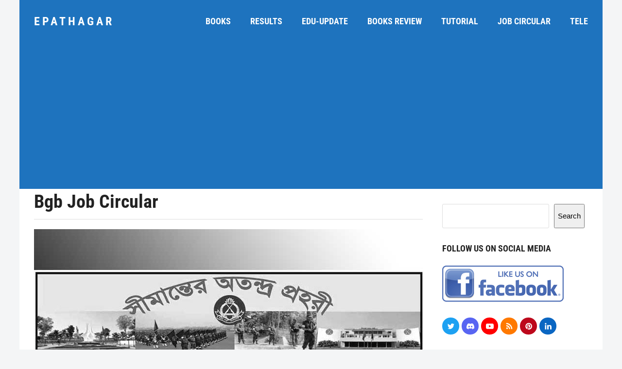

--- FILE ---
content_type: text/html; charset=UTF-8
request_url: https://epathagar.com/tag/bgb-job-circular/
body_size: 19932
content:
<!DOCTYPE html><html lang="en-US" class="wpex-color-scheme-default"><head><meta charset="UTF-8"><link rel="profile" href="http://gmpg.org/xfn/11">
<script async src="https://www.googletagmanager.com/gtag/js?id=G-D2F3FM5SG2"></script><script>window.dataLayer = window.dataLayer || [];function gtag(){dataLayer.push(arguments);}gtag('js', new Date());gtag('config', 'G-D2F3FM5SG2', { 'anonymize_ip': true });</script><meta name='robots' content='index, follow, max-image-preview:large, max-snippet:-1, max-video-preview:-1' /><meta name="generator" content="Total WordPress Theme v5.11.1"><meta name="viewport" content="width=device-width, initial-scale=1"><title>bgb job circular Archives - ePathagar</title><link rel="canonical" href="https://epathagar.com/tag/bgb-job-circular/" /><meta property="og:locale" content="en_US" /><meta property="og:type" content="article" /><meta property="og:title" content="bgb job circular Archives - ePathagar" /><meta property="og:url" content="https://epathagar.com/tag/bgb-job-circular/" /><meta property="og:site_name" content="ePathagar" /><meta property="og:image" content="https://epathagar.com/wp-content/uploads/2023/11/ePathagar-default-blank-feature-image.webp" /><meta property="og:image:width" content="1080" /><meta property="og:image:height" content="720" /><meta property="og:image:type" content="image/webp" /><meta name="twitter:card" content="summary_large_image" /><meta name="twitter:site" content="@ePathagar" /> <script type="application/ld+json" class="yoast-schema-graph">{"@context":"https://schema.org","@graph":[{"@type":"CollectionPage","@id":"https://epathagar.com/tag/bgb-job-circular/","url":"https://epathagar.com/tag/bgb-job-circular/","name":"bgb job circular Archives - ePathagar","isPartOf":{"@id":"https://www.epathagar.com/#website"},"primaryImageOfPage":{"@id":"https://epathagar.com/tag/bgb-job-circular/#primaryimage"},"image":{"@id":"https://epathagar.com/tag/bgb-job-circular/#primaryimage"},"thumbnailUrl":"https://epathagar.com/wp-content/uploads/2017/03/bgb-job-circular-bd-2017-feat-img.jpg","breadcrumb":{"@id":"https://epathagar.com/tag/bgb-job-circular/#breadcrumb"},"inLanguage":"en-US"},{"@type":"ImageObject","inLanguage":"en-US","@id":"https://epathagar.com/tag/bgb-job-circular/#primaryimage","url":"https://epathagar.com/wp-content/uploads/2017/03/bgb-job-circular-bd-2017-feat-img.jpg","contentUrl":"https://epathagar.com/wp-content/uploads/2017/03/bgb-job-circular-bd-2017-feat-img.jpg","width":800,"height":600,"caption":"bgb job circular bd 2017"},{"@type":"BreadcrumbList","@id":"https://epathagar.com/tag/bgb-job-circular/#breadcrumb","itemListElement":[{"@type":"ListItem","position":1,"name":"Home","item":"https://www.epathagar.com/"},{"@type":"ListItem","position":2,"name":"bgb job circular"}]},{"@type":"WebSite","@id":"https://www.epathagar.com/#website","url":"https://www.epathagar.com/","name":"ePathagar","description":"Your digital library","publisher":{"@id":"https://www.epathagar.com/#organization"},"potentialAction":[{"@type":"SearchAction","target":{"@type":"EntryPoint","urlTemplate":"https://www.epathagar.com/?s={search_term_string}"},"query-input":{"@type":"PropertyValueSpecification","valueRequired":true,"valueName":"search_term_string"}}],"inLanguage":"en-US"},{"@type":"Organization","@id":"https://www.epathagar.com/#organization","name":"ePathagar","url":"https://www.epathagar.com/","logo":{"@type":"ImageObject","inLanguage":"en-US","@id":"https://www.epathagar.com/#/schema/logo/image/","url":"https://epathagar.com/wp-content/uploads/2022/08/epathagar-logo.png","contentUrl":"https://epathagar.com/wp-content/uploads/2022/08/epathagar-logo.png","width":248,"height":60,"caption":"ePathagar"},"image":{"@id":"https://www.epathagar.com/#/schema/logo/image/"},"sameAs":["https://www.facebook.com/ePathagarBD/","https://x.com/ePathagar","https://x.com/epathagar","https://www.pinterest.com/epathagar/"]}]}</script> <link rel='dns-prefetch' href='//fonts.googleapis.com' /><link rel="alternate" type="application/rss+xml" title="ePathagar &raquo; Feed" href="https://epathagar.com/feed/" /><link rel="alternate" type="application/rss+xml" title="ePathagar &raquo; Comments Feed" href="https://epathagar.com/comments/feed/" /><link rel="alternate" type="application/rss+xml" title="ePathagar &raquo; bgb job circular Tag Feed" href="https://epathagar.com/tag/bgb-job-circular/feed/" /><style id='wp-img-auto-sizes-contain-inline-css'>img:is([sizes=auto i],[sizes^="auto," i]){contain-intrinsic-size:3000px 1500px}</style><link data-optimized="1" rel='stylesheet' id='wp-block-library-css' href='https://epathagar.com/wp-content/litespeed/css/71114d43cbd21e5971b401418fb84d63.css?ver=cc42c' media='all' /><style id='wp-block-search-inline-css'>.wp-block-search__button{margin-left:10px;word-break:normal}.wp-block-search__button.has-icon{line-height:0}.wp-block-search__button svg{height:1.25em;min-height:24px;min-width:24px;width:1.25em;fill:currentColor;vertical-align:text-bottom}:where(.wp-block-search__button){border:1px solid #ccc;padding:6px 10px}.wp-block-search__inside-wrapper{display:flex;flex:auto;flex-wrap:nowrap;max-width:100%}.wp-block-search__label{width:100%}.wp-block-search.wp-block-search__button-only .wp-block-search__button{box-sizing:border-box;display:flex;flex-shrink:0;justify-content:center;margin-left:0;max-width:100%}.wp-block-search.wp-block-search__button-only .wp-block-search__inside-wrapper{min-width:0!important;transition-property:width}.wp-block-search.wp-block-search__button-only .wp-block-search__input{flex-basis:100%;transition-duration:.3s}.wp-block-search.wp-block-search__button-only.wp-block-search__searchfield-hidden,.wp-block-search.wp-block-search__button-only.wp-block-search__searchfield-hidden .wp-block-search__inside-wrapper{overflow:hidden}.wp-block-search.wp-block-search__button-only.wp-block-search__searchfield-hidden .wp-block-search__input{border-left-width:0!important;border-right-width:0!important;flex-basis:0%;flex-grow:0;margin:0;min-width:0!important;padding-left:0!important;padding-right:0!important;width:0!important}:where(.wp-block-search__input){appearance:none;border:1px solid #949494;flex-grow:1;font-family:inherit;font-size:inherit;font-style:inherit;font-weight:inherit;letter-spacing:inherit;line-height:inherit;margin-left:0;margin-right:0;min-width:3rem;padding:8px;text-decoration:unset!important;text-transform:inherit}:where(.wp-block-search__button-inside .wp-block-search__inside-wrapper){background-color:#fff;border:1px solid #949494;box-sizing:border-box;padding:4px}:where(.wp-block-search__button-inside .wp-block-search__inside-wrapper) .wp-block-search__input{border:none;border-radius:0;padding:0 4px}:where(.wp-block-search__button-inside .wp-block-search__inside-wrapper) .wp-block-search__input:focus{outline:none}:where(.wp-block-search__button-inside .wp-block-search__inside-wrapper) :where(.wp-block-search__button){padding:4px 8px}.wp-block-search.aligncenter .wp-block-search__inside-wrapper{margin:auto}.wp-block[data-align=right] .wp-block-search.wp-block-search__button-only .wp-block-search__inside-wrapper{float:right}</style><style id='global-styles-inline-css'>:root{--wp--preset--aspect-ratio--square:1;--wp--preset--aspect-ratio--4-3:4/3;--wp--preset--aspect-ratio--3-4:3/4;--wp--preset--aspect-ratio--3-2:3/2;--wp--preset--aspect-ratio--2-3:2/3;--wp--preset--aspect-ratio--16-9:16/9;--wp--preset--aspect-ratio--9-16:9/16;--wp--preset--color--black:#000000;--wp--preset--color--cyan-bluish-gray:#abb8c3;--wp--preset--color--white:#ffffff;--wp--preset--color--pale-pink:#f78da7;--wp--preset--color--vivid-red:#cf2e2e;--wp--preset--color--luminous-vivid-orange:#ff6900;--wp--preset--color--luminous-vivid-amber:#fcb900;--wp--preset--color--light-green-cyan:#7bdcb5;--wp--preset--color--vivid-green-cyan:#00d084;--wp--preset--color--pale-cyan-blue:#8ed1fc;--wp--preset--color--vivid-cyan-blue:#0693e3;--wp--preset--color--vivid-purple:#9b51e0;--wp--preset--color--accent:#1e73be;--wp--preset--color--on-accent:#ffffff;--wp--preset--color--accent-alt:#1464cc;--wp--preset--color--on-accent-alt:#fff;--wp--preset--gradient--vivid-cyan-blue-to-vivid-purple:linear-gradient(135deg,rgb(6,147,227) 0%,rgb(155,81,224) 100%);--wp--preset--gradient--light-green-cyan-to-vivid-green-cyan:linear-gradient(135deg,rgb(122,220,180) 0%,rgb(0,208,130) 100%);--wp--preset--gradient--luminous-vivid-amber-to-luminous-vivid-orange:linear-gradient(135deg,rgb(252,185,0) 0%,rgb(255,105,0) 100%);--wp--preset--gradient--luminous-vivid-orange-to-vivid-red:linear-gradient(135deg,rgb(255,105,0) 0%,rgb(207,46,46) 100%);--wp--preset--gradient--very-light-gray-to-cyan-bluish-gray:linear-gradient(135deg,rgb(238,238,238) 0%,rgb(169,184,195) 100%);--wp--preset--gradient--cool-to-warm-spectrum:linear-gradient(135deg,rgb(74,234,220) 0%,rgb(151,120,209) 20%,rgb(207,42,186) 40%,rgb(238,44,130) 60%,rgb(251,105,98) 80%,rgb(254,248,76) 100%);--wp--preset--gradient--blush-light-purple:linear-gradient(135deg,rgb(255,206,236) 0%,rgb(152,150,240) 100%);--wp--preset--gradient--blush-bordeaux:linear-gradient(135deg,rgb(254,205,165) 0%,rgb(254,45,45) 50%,rgb(107,0,62) 100%);--wp--preset--gradient--luminous-dusk:linear-gradient(135deg,rgb(255,203,112) 0%,rgb(199,81,192) 50%,rgb(65,88,208) 100%);--wp--preset--gradient--pale-ocean:linear-gradient(135deg,rgb(255,245,203) 0%,rgb(182,227,212) 50%,rgb(51,167,181) 100%);--wp--preset--gradient--electric-grass:linear-gradient(135deg,rgb(202,248,128) 0%,rgb(113,206,126) 100%);--wp--preset--gradient--midnight:linear-gradient(135deg,rgb(2,3,129) 0%,rgb(40,116,252) 100%);--wp--preset--font-size--small:13px;--wp--preset--font-size--medium:20px;--wp--preset--font-size--large:36px;--wp--preset--font-size--x-large:42px;--wp--preset--spacing--20:0.44rem;--wp--preset--spacing--30:0.67rem;--wp--preset--spacing--40:1rem;--wp--preset--spacing--50:1.5rem;--wp--preset--spacing--60:2.25rem;--wp--preset--spacing--70:3.38rem;--wp--preset--spacing--80:5.06rem;--wp--preset--shadow--natural:6px 6px 9px rgba(0, 0, 0, 0.2);--wp--preset--shadow--deep:12px 12px 50px rgba(0, 0, 0, 0.4);--wp--preset--shadow--sharp:6px 6px 0px rgba(0, 0, 0, 0.2);--wp--preset--shadow--outlined:6px 6px 0px -3px rgb(255, 255, 255), 6px 6px rgb(0, 0, 0);--wp--preset--shadow--crisp:6px 6px 0px rgb(0, 0, 0)}:root{--wp--style--global--content-size:840px;--wp--style--global--wide-size:1200px}:where(body){margin:0}.wp-site-blocks>.alignleft{float:left;margin-right:2em}.wp-site-blocks>.alignright{float:right;margin-left:2em}.wp-site-blocks>.aligncenter{justify-content:center;margin-left:auto;margin-right:auto}:where(.wp-site-blocks)>*{margin-block-start:24px;margin-block-end:0}:where(.wp-site-blocks)>:first-child{margin-block-start:0}:where(.wp-site-blocks)>:last-child{margin-block-end:0}:root{--wp--style--block-gap:24px}:root :where(.is-layout-flow)>:first-child{margin-block-start:0}:root :where(.is-layout-flow)>:last-child{margin-block-end:0}:root :where(.is-layout-flow)>*{margin-block-start:24px;margin-block-end:0}:root :where(.is-layout-constrained)>:first-child{margin-block-start:0}:root :where(.is-layout-constrained)>:last-child{margin-block-end:0}:root :where(.is-layout-constrained)>*{margin-block-start:24px;margin-block-end:0}:root :where(.is-layout-flex){gap:24px}:root :where(.is-layout-grid){gap:24px}.is-layout-flow>.alignleft{float:left;margin-inline-start:0;margin-inline-end:2em}.is-layout-flow>.alignright{float:right;margin-inline-start:2em;margin-inline-end:0}.is-layout-flow>.aligncenter{margin-left:auto!important;margin-right:auto!important}.is-layout-constrained>.alignleft{float:left;margin-inline-start:0;margin-inline-end:2em}.is-layout-constrained>.alignright{float:right;margin-inline-start:2em;margin-inline-end:0}.is-layout-constrained>.aligncenter{margin-left:auto!important;margin-right:auto!important}.is-layout-constrained>:where(:not(.alignleft):not(.alignright):not(.alignfull)){max-width:var(--wp--style--global--content-size);margin-left:auto!important;margin-right:auto!important}.is-layout-constrained>.alignwide{max-width:var(--wp--style--global--wide-size)}body .is-layout-flex{display:flex}.is-layout-flex{flex-wrap:wrap;align-items:center}.is-layout-flex>:is(*,div){margin:0}body .is-layout-grid{display:grid}.is-layout-grid>:is(*,div){margin:0}body{padding-top:0;padding-right:0;padding-bottom:0;padding-left:0}a:where(:not(.wp-element-button)){text-decoration:underline}:root :where(.wp-element-button,.wp-block-button__link){background-color:var(--wpex-btn-bg,var(--wpex-accent));border-radius:var(--wpex-btn-border-radius);border-color:var(--wpex-btn-border-color,currentColor);border-width:var(--wpex-btn-border-width);border-style:var(--wpex-btn-border-style);color:var(--wpex-btn-color,var(--wpex-on-accent));font-family:var(--wpex-btn-font-family);font-size:var(--wpex-btn-font-size);font-style:var(--wpex-btn-font-style);font-weight:var(--wpex-btn-font-weight);letter-spacing:var(--wpex-btn-letter-spacing);line-height:inherit;padding:var(--wpex-btn-padding);text-decoration:none;text-transform:var(--wpex-btn-text-transform)}:root :where(.wp-element-button:hover,.wp-block-button__link:hover){background-color:var(--wpex-hover-btn-bg,var(--wpex-accent-alt));border-color:var(--wpex-hover-btn-border-color,var(--wpex-btn-border-color,currentColor));color:var(--wpex-hover-btn-color,var(--wpex-on-accent-alt))}:root :where(.wp-element-button:active,.wp-block-button__link:active){background-color:var(--wpex-active-btn-bg,var(--wpex-hover-btn-bg,var(--wpex-accent-alt)));border-color:var(--wpex-active-btn-border-color,var(--wpex-hover-btn-border-color,var(--wpex-btn-border-color,currentColor)));color:var(--wpex-active-btn-color,var(--wpex-hover-btn-color,var(--wpex-on-accent-alt)))}.has-black-color{color:var(--wp--preset--color--black)!important}.has-cyan-bluish-gray-color{color:var(--wp--preset--color--cyan-bluish-gray)!important}.has-white-color{color:var(--wp--preset--color--white)!important}.has-pale-pink-color{color:var(--wp--preset--color--pale-pink)!important}.has-vivid-red-color{color:var(--wp--preset--color--vivid-red)!important}.has-luminous-vivid-orange-color{color:var(--wp--preset--color--luminous-vivid-orange)!important}.has-luminous-vivid-amber-color{color:var(--wp--preset--color--luminous-vivid-amber)!important}.has-light-green-cyan-color{color:var(--wp--preset--color--light-green-cyan)!important}.has-vivid-green-cyan-color{color:var(--wp--preset--color--vivid-green-cyan)!important}.has-pale-cyan-blue-color{color:var(--wp--preset--color--pale-cyan-blue)!important}.has-vivid-cyan-blue-color{color:var(--wp--preset--color--vivid-cyan-blue)!important}.has-vivid-purple-color{color:var(--wp--preset--color--vivid-purple)!important}.has-accent-color{color:var(--wp--preset--color--accent)!important}.has-on-accent-color{color:var(--wp--preset--color--on-accent)!important}.has-accent-alt-color{color:var(--wp--preset--color--accent-alt)!important}.has-on-accent-alt-color{color:var(--wp--preset--color--on-accent-alt)!important}.has-black-background-color{background-color:var(--wp--preset--color--black)!important}.has-cyan-bluish-gray-background-color{background-color:var(--wp--preset--color--cyan-bluish-gray)!important}.has-white-background-color{background-color:var(--wp--preset--color--white)!important}.has-pale-pink-background-color{background-color:var(--wp--preset--color--pale-pink)!important}.has-vivid-red-background-color{background-color:var(--wp--preset--color--vivid-red)!important}.has-luminous-vivid-orange-background-color{background-color:var(--wp--preset--color--luminous-vivid-orange)!important}.has-luminous-vivid-amber-background-color{background-color:var(--wp--preset--color--luminous-vivid-amber)!important}.has-light-green-cyan-background-color{background-color:var(--wp--preset--color--light-green-cyan)!important}.has-vivid-green-cyan-background-color{background-color:var(--wp--preset--color--vivid-green-cyan)!important}.has-pale-cyan-blue-background-color{background-color:var(--wp--preset--color--pale-cyan-blue)!important}.has-vivid-cyan-blue-background-color{background-color:var(--wp--preset--color--vivid-cyan-blue)!important}.has-vivid-purple-background-color{background-color:var(--wp--preset--color--vivid-purple)!important}.has-accent-background-color{background-color:var(--wp--preset--color--accent)!important}.has-on-accent-background-color{background-color:var(--wp--preset--color--on-accent)!important}.has-accent-alt-background-color{background-color:var(--wp--preset--color--accent-alt)!important}.has-on-accent-alt-background-color{background-color:var(--wp--preset--color--on-accent-alt)!important}.has-black-border-color{border-color:var(--wp--preset--color--black)!important}.has-cyan-bluish-gray-border-color{border-color:var(--wp--preset--color--cyan-bluish-gray)!important}.has-white-border-color{border-color:var(--wp--preset--color--white)!important}.has-pale-pink-border-color{border-color:var(--wp--preset--color--pale-pink)!important}.has-vivid-red-border-color{border-color:var(--wp--preset--color--vivid-red)!important}.has-luminous-vivid-orange-border-color{border-color:var(--wp--preset--color--luminous-vivid-orange)!important}.has-luminous-vivid-amber-border-color{border-color:var(--wp--preset--color--luminous-vivid-amber)!important}.has-light-green-cyan-border-color{border-color:var(--wp--preset--color--light-green-cyan)!important}.has-vivid-green-cyan-border-color{border-color:var(--wp--preset--color--vivid-green-cyan)!important}.has-pale-cyan-blue-border-color{border-color:var(--wp--preset--color--pale-cyan-blue)!important}.has-vivid-cyan-blue-border-color{border-color:var(--wp--preset--color--vivid-cyan-blue)!important}.has-vivid-purple-border-color{border-color:var(--wp--preset--color--vivid-purple)!important}.has-accent-border-color{border-color:var(--wp--preset--color--accent)!important}.has-on-accent-border-color{border-color:var(--wp--preset--color--on-accent)!important}.has-accent-alt-border-color{border-color:var(--wp--preset--color--accent-alt)!important}.has-on-accent-alt-border-color{border-color:var(--wp--preset--color--on-accent-alt)!important}.has-vivid-cyan-blue-to-vivid-purple-gradient-background{background:var(--wp--preset--gradient--vivid-cyan-blue-to-vivid-purple)!important}.has-light-green-cyan-to-vivid-green-cyan-gradient-background{background:var(--wp--preset--gradient--light-green-cyan-to-vivid-green-cyan)!important}.has-luminous-vivid-amber-to-luminous-vivid-orange-gradient-background{background:var(--wp--preset--gradient--luminous-vivid-amber-to-luminous-vivid-orange)!important}.has-luminous-vivid-orange-to-vivid-red-gradient-background{background:var(--wp--preset--gradient--luminous-vivid-orange-to-vivid-red)!important}.has-very-light-gray-to-cyan-bluish-gray-gradient-background{background:var(--wp--preset--gradient--very-light-gray-to-cyan-bluish-gray)!important}.has-cool-to-warm-spectrum-gradient-background{background:var(--wp--preset--gradient--cool-to-warm-spectrum)!important}.has-blush-light-purple-gradient-background{background:var(--wp--preset--gradient--blush-light-purple)!important}.has-blush-bordeaux-gradient-background{background:var(--wp--preset--gradient--blush-bordeaux)!important}.has-luminous-dusk-gradient-background{background:var(--wp--preset--gradient--luminous-dusk)!important}.has-pale-ocean-gradient-background{background:var(--wp--preset--gradient--pale-ocean)!important}.has-electric-grass-gradient-background{background:var(--wp--preset--gradient--electric-grass)!important}.has-midnight-gradient-background{background:var(--wp--preset--gradient--midnight)!important}.has-small-font-size{font-size:var(--wp--preset--font-size--small)!important}.has-medium-font-size{font-size:var(--wp--preset--font-size--medium)!important}.has-large-font-size{font-size:var(--wp--preset--font-size--large)!important}.has-x-large-font-size{font-size:var(--wp--preset--font-size--x-large)!important}</style><link data-optimized="1" rel='stylesheet' id='wpex-google-font-roboto-condensed-css' href='https://epathagar.com/wp-content/litespeed/css/49b23591d18967473843ec7f75b44f45.css?ver=44f45' media='all' /><link data-optimized="1" rel='stylesheet' id='wpex-wpbakery-slim-css' href='https://epathagar.com/wp-content/litespeed/css/8350e5329a6c5e0b0d7a8906c94ac343.css?ver=87fc3' media='all' /><link data-optimized="1" rel='stylesheet' id='wpex-style-css' href='https://epathagar.com/wp-content/litespeed/css/1b8f7ead087edc4787ca0586347177f1.css?ver=490d2' media='all' /><link data-optimized="1" rel='stylesheet' id='wpex-mobile-menu-breakpoint-max-css' href='https://epathagar.com/wp-content/litespeed/css/630c27a111870c36709a30555a3650c8.css?ver=c4d27' media='only screen and (max-width:959px)' /><link data-optimized="1" rel='stylesheet' id='wpex-mobile-menu-breakpoint-min-css' href='https://epathagar.com/wp-content/litespeed/css/dcd04b9fc6ddf7ae95f2c3593eee7819.css?ver=50260' media='only screen and (min-width:960px)' /><link data-optimized="1" rel='stylesheet' id='vcex-shortcodes-css' href='https://epathagar.com/wp-content/litespeed/css/45883223ea7a5fa5f4f4d8820cdc8be3.css?ver=4eac8' media='all' /> <script></script><link rel="https://api.w.org/" href="https://epathagar.com/wp-json/" /><link rel="alternate" title="JSON" type="application/json" href="https://epathagar.com/wp-json/wp/v2/tags/197" /><link rel="EditURI" type="application/rsd+xml" title="RSD" href="https://epathagar.com/xmlrpc.php?rsd" /><meta name="generator" content="WordPress 6.9" />
<noscript><style>body:not(.content-full-screen) .wpex-vc-row-stretched[data-vc-full-width-init="false"]{visibility:visible;}</style></noscript><link rel="icon" href="https://epathagar.com/wp-content/uploads/2022/08/cropped-epathagar-logo_500px-150x150.jpg" sizes="32x32" /><link rel="icon" href="https://epathagar.com/wp-content/uploads/2022/08/cropped-epathagar-logo_500px-300x300.jpg" sizes="192x192" /><link rel="apple-touch-icon" href="https://epathagar.com/wp-content/uploads/2022/08/cropped-epathagar-logo_500px-300x300.jpg" /><meta name="msapplication-TileImage" content="https://epathagar.com/wp-content/uploads/2022/08/cropped-epathagar-logo_500px-300x300.jpg" /><style id="wp-custom-css">.single-post .post-tags,.single .tags-links,.wp-block-post-terms{display:none!important}</style><noscript><style>.wpb_animate_when_almost_visible { opacity: 1; }</style></noscript><style data-type="wpex-css" id="wpex-css">.vc_custom_1656732627441{padding-top:30px!important;padding-right:20px!important;padding-bottom:30px!important;padding-left:20px!important;background-color:#f4f5f6!important}.vc_custom_1656558596788{padding-top:40px!important;padding-bottom:40px!important}.vc_custom_1656732637117{margin-bottom:10px!important}.vc_custom_1656558651339{margin-bottom:20px!important}.vc_custom_1656558582780{border-top-width:1px!important;border-bottom-width:1px!important;padding-top:10px!important;padding-bottom:10px!important;border-top-color:#dddddd!important;border-top-style:solid!important;border-bottom-color:#dddddd!important;border-bottom-style:solid!important}.vc_custom_1705973621998{margin-right:10px!important;border-right-width:1px!important;padding-right:10px!important;border-right-color:#d8d8d8!important;border-right-style:solid!important}body{font-size:15px;color:#222}#site-logo .site-logo-text{font-family:"Roboto Condensed";font-weight:700;letter-spacing:5px;text-transform:uppercase}.header-aside-content{font-family:"Roboto Condensed";font-weight:700;font-size:18px;text-transform:uppercase}.main-navigation-ul .link-inner{font-family:"Roboto Condensed";font-weight:700;font-size:18px;text-transform:uppercase}.wpex-mobile-menu,#sidr-main{font-family:"Roboto Condensed";font-weight:700;font-size:18px}blockquote{font-family:Georgia,serif;font-style:italic;font-size:1em;line-height:1.5}.sidebar-box .widget-title{font-weight:700;font-size:18px;text-transform:uppercase}:root{--wpex-heading-font-family:"Roboto Condensed";--wpex-heading-font-weight:700}blockquote{background:none;border-width:0 0 0 3px;border-color:var(--wpex-accent);border-style:solid;padding-left:25px}:root{--wpex-accent:#1e73be;--wpex-accent-alt:#1e73be;--wpex-on-accent:#ffffff;--wpex-on-accent-alt:#ffffff;--wpex-border-main:#dddddd;--wpex-surface-2:#f4f5f6;--wpex-surface-3:#e5e5e5;--wpex-link-decoration-line:underline;--wpex-input-padding:12px;--wpex-input-border-color:#dddddd;--wpex-focus-input-border-color:#dddddd;--wpex-focus-input-color:#222222;--wpex-focus-input-border-color:#aaaaaa;--wpex-pagination-gutter:5px;--wpex-pagination-link-padding:6px 10px;--wpex-pagination-border-radius:0px;--wpex-active-pagination-link-color:#ffffff;--wpex-active-pagination-link-bg:#f72210;--wpex-boxed-layout-padding:0px;--wpex-site-header-height:75px;--wpex-site-logo-color:#ffffff;--wpex-sidr-width:350px;--wpex-vc-column-inner-margin-bottom:35px}blockquote{color:#555}body,.boxed-main-layout,.footer-has-reveal #main{background-color:#f4f5f6}.page-header.wpex-supports-mods{padding-top:2.5vmax;padding-bottom:2.5vmax;background-color:#fff;border-top-width:0;border-bottom-width:0}.page-header{margin-bottom:0}#site-scroll-top{font-size:14px;background-color:#fff;color:#222}#site-scroll-top:hover{color:#f72210}.wpex-has-primary-bottom-spacing #primary{padding-bottom:30px}:root,.boxed-main-layout.wpex-responsive #wrap{--wpex-container-width:1200px}#toggle-bar-wrap{--wpex-surface-1:#000000;background:#000;color:#fff;--wpex-text-2:#ffffff;--wpex-text-3:#ffffff;--wpex-text-4:#ffffff;--wpex-text-1:#ffffff;--wpex-heading-color:#ffffff;--wpex-heading-link-color:#ffffff;--wpex-link-color:#ffe400;--wpex-hover-link-color:#ffe400;--wpex-hover-heading-link-color:#ffe400;border-color:#000000!important}#site-header{color:#fff;background-color:#1e73be}#searchform-header-replace{color:#fff;background-color:#1e73be}#site-header-sticky-wrapper{background-color:#1e73be}#site-header-sticky-wrapper.is-sticky #site-header{background-color:#1e73be}.boxed-main-layout #site-header-sticky-wrapper.is-sticky #site-header{background-color:#1e73be}.footer-has-reveal #site-header{background-color:#1e73be}.wpex-has-vertical-header #site-header{background-color:#1e73be}#site-header-flex-aside{--wpex-link-color:#ffffff;--wpex-hover-link-color:#ffffff;--wpex-hover-link-color:#ffffff}#site-navigation-wrap{--wpex-main-nav-gutter:40px;--wpex-main-nav-link-padding-x:0px;--wpex-main-nav-link-underline-transition-duration:0s;--wpex-main-nav-link-color:#ffffff;--wpex-hover-main-nav-link-color:#ffffff;--wpex-active-main-nav-link-color:#ffffff}.navbar-style-seven,.navbar-style-eight,.navbar-style-nine,.navbar-style-ten{--wpex-main-nav-link-padding-y:0px}#sidr-main{color:#000;--wpex-link-color:#000000;--wpex-text-2:#000000;--wpex-hover-link-color:#000000}.mobile-toggle-nav{color:#000;--wpex-link-color:#000000}@media only screen and (min-width:960px){:root{--wpex-content-area-width:calc(100% - 340px );--wpex-primary-sidebar-width:300px}}@media only screen and (min-width:768px){:root{--wpex-boxed-layout-gutter:30px}}</style> <script async src="https://pagead2.googlesyndication.com/pagead/js/adsbygoogle.js?client=ca-pub-7821156353210321"
     crossorigin="anonymous"></script>  <script async src="https://www.googletagmanager.com/gtag/js?id=G-D2F3FM5SG2"></script> <script>window.dataLayer = window.dataLayer || [];
  function gtag(){dataLayer.push(arguments);}
  gtag('js', new Date());

  gtag('config', 'G-D2F3FM5SG2');</script> <script data-optimized="1" async custom-element="amp-auto-ads"
        src="https://epathagar.com/wp-content/litespeed/js/3999b40dce56d139bb937c17aa8d50ea.js?ver=d50ea"></script> <link data-optimized="1" rel='stylesheet' id='wpex-google-font-open-sans-css' href='https://epathagar.com/wp-content/litespeed/css/0a831ea15c28bb43ef4270de20763c2c.css?ver=63c2c' media='all' /></head><body class="archive tag tag-bgb-job-circular tag-197 wp-embed-responsive wp-theme-Total wpex-theme wpex-responsive boxed-main-layout no-composer wpex-live-site site-boxed content-full-width svg-ticons hasnt-overlay-header page-header-disabled wpex-antialiased wpex-mobile-toggle-menu-icon_buttons has-mobile-menu togglebar-is-inline has-pagination-gutter wpex-no-js wpb-js-composer js-comp-ver-7.3 vc_responsive">
<a href="#content" class="skip-to-content wpex-absolute wpex-opacity-0 wpex-no-underline">Skip to content</a>
<span data-ls_id="#site_top" tabindex="-1"></span><div id="outer-wrap" class="wpex-overflow-clip"><div id="wrap" class="wpex-clr"><header id="site-header" class="header-one custom-bg dyn-styles wpex-print-hidden wpex-relative wpex-clr"><div id="site-header-inner" class="header-one-inner header-padding container wpex-relative wpex-h-100 wpex-py-30 wpex-clr"><div id="site-logo" class="site-branding header-one-logo logo-padding wpex-table"><div id="site-logo-inner" class="wpex-table-cell wpex-align-middle wpex-clr"><a id="site-logo-link" href="https://epathagar.com/" rel="home" class="site-logo-text">ePathagar</a></div></div><div id="site-navigation-wrap" class="navbar-style-one navbar-fixed-height navbar-fixed-line-height has-menu-underline wpex-dropdowns-caret wpex-stretch-megamenus hide-at-mm-breakpoint wpex-clr wpex-print-hidden"><nav id="site-navigation" class="navigation main-navigation main-navigation-one wpex-clr" aria-label="Main menu"><ul id="menu-main-menu" class="main-navigation-ul dropdown-menu wpex-dropdown-menu wpex-dropdown-menu--onhover"><li id="menu-item-3599" class="menu-item menu-item-type-taxonomy menu-item-object-category menu-item-has-children dropdown menu-item-3599"><a href="https://epathagar.com/books/"><span class="link-inner">Books</span></a><ul class="sub-menu"><li id="menu-item-3601" class="menu-item menu-item-type-taxonomy menu-item-object-category menu-item-has-children dropdown menu-item-3601"><a href="https://epathagar.com/curriculum-books/"><span class="link-inner">Curriculum Books <span class="nav-arrow second-level"><span class="nav-arrow__icon wpex-svg-icon" aria-hidden="true"><svg height="20" width="20" fill="currentColor" version="1.1" xmlns="http://www.w3.org/2000/svg" width="11" height="32" viewBox="0 0 11 32"><path d="M10.915 16q0 0.232-0.179 0.411l-8.321 8.321q-0.179 0.179-0.411 0.179t-0.411-0.179l-0.893-0.893q-0.179-0.179-0.179-0.411t0.179-0.411l7.018-7.018-7.018-7.018q-0.179-0.179-0.179-0.411t0.179-0.411l0.893-0.893q0.179-0.179 0.411-0.179t0.411 0.179l8.321 8.321q0.179 0.179 0.179 0.411z"></path></svg></span></span></span></a><ul class="sub-menu"><li id="menu-item-3600" class="menu-item menu-item-type-taxonomy menu-item-object-category menu-item-3600"><a href="https://epathagar.com/class-1-to-5-books/"><span class="link-inner">Class 1 &#8211; 5</span></a></li><li id="menu-item-3609" class="menu-item menu-item-type-taxonomy menu-item-object-category menu-item-3609"><a href="https://epathagar.com/class-6-10-books/"><span class="link-inner">Class 6 &#8211; 10</span></a></li><li id="menu-item-3620" class="menu-item menu-item-type-taxonomy menu-item-object-category menu-item-3620"><a href="https://epathagar.com/higher-secondary-hsc-books-pdf/"><span class="link-inner">Higher Secondary- HSC</span></a></li></ul></li><li id="menu-item-3634" class="menu-item menu-item-type-taxonomy menu-item-object-category menu-item-3634"><a href="https://epathagar.com/ncert-books/"><span class="link-inner">NCERT Books</span></a></li><li id="menu-item-3626" class="menu-item menu-item-type-taxonomy menu-item-object-category menu-item-3626"><a href="https://epathagar.com/books/bangla-story-books/"><span class="link-inner">Bangla Story Books</span></a></li><li id="menu-item-3627" class="menu-item menu-item-type-taxonomy menu-item-object-category menu-item-3627"><a href="https://epathagar.com/books/bangla-poem-novel-book/"><span class="link-inner">Bangla Poem &amp; Novel</span></a></li><li id="menu-item-3619" class="menu-item menu-item-type-taxonomy menu-item-object-category menu-item-3619"><a href="https://epathagar.com/books/english-books/"><span class="link-inner">English Books</span></a></li><li id="menu-item-3602" class="menu-item menu-item-type-taxonomy menu-item-object-category menu-item-3602"><a href="https://epathagar.com/books/engineering-books/"><span class="link-inner">Engineering Books</span></a></li><li id="menu-item-3603" class="menu-item menu-item-type-taxonomy menu-item-object-category menu-item-3603"><a href="https://epathagar.com/books/medical-books/"><span class="link-inner">Medical Books</span></a></li></ul></li><li id="menu-item-3628" class="menu-item menu-item-type-taxonomy menu-item-object-category menu-item-has-children dropdown menu-item-3628"><a href="https://epathagar.com/results/"><span class="link-inner">Results</span></a><ul class="sub-menu"><li id="menu-item-3644" class="menu-item menu-item-type-post_type menu-item-object-post menu-item-3644"><a href="https://epathagar.com/psc-primary-school-certificate-examination-results/"><span class="link-inner">PSC Results</span></a></li><li id="menu-item-3642" class="menu-item menu-item-type-post_type menu-item-object-post menu-item-3642"><a href="https://epathagar.com/education-board-results-bd-jsc-jdc-ssc-hsc-dakhil-alim-diploma-results/"><span class="link-inner">Education Board Results</span></a></li><li id="menu-item-3643" class="menu-item menu-item-type-post_type menu-item-object-post menu-item-3643"><a href="https://epathagar.com/ntrca-non-govt-teachers-registration-results-2016/"><span class="link-inner">NTRCA Results</span></a></li><li id="menu-item-3629" class="menu-item menu-item-type-taxonomy menu-item-object-category menu-item-3629"><a href="https://epathagar.com/results/admission-results/"><span class="link-inner">Admission Results</span></a></li><li id="menu-item-3630" class="menu-item menu-item-type-taxonomy menu-item-object-category menu-item-3630"><a href="https://epathagar.com/results/university-result/"><span class="link-inner">University Result</span></a></li></ul></li><li id="menu-item-3631" class="menu-item menu-item-type-taxonomy menu-item-object-category menu-item-3631"><a href="https://epathagar.com/education-update/"><span class="link-inner">Edu-Update</span></a></li><li id="menu-item-3902" class="menu-item menu-item-type-taxonomy menu-item-object-category menu-item-3902"><a href="https://epathagar.com/books-review/"><span class="link-inner">Books Review</span></a></li><li id="menu-item-3604" class="menu-item menu-item-type-taxonomy menu-item-object-category menu-item-has-children dropdown menu-item-3604"><a href="https://epathagar.com/tutorial/"><span class="link-inner">Tutorial</span></a><ul class="sub-menu"><li id="menu-item-3621" class="menu-item menu-item-type-taxonomy menu-item-object-category menu-item-3621"><a href="https://epathagar.com/earn-money-online-tutorial/"><span class="link-inner">Earn Money Online</span></a></li><li id="menu-item-3608" class="menu-item menu-item-type-taxonomy menu-item-object-category menu-item-3608"><a href="https://epathagar.com/wordpress-tutorial/"><span class="link-inner">WordPress</span></a></li><li id="menu-item-3605" class="menu-item menu-item-type-taxonomy menu-item-object-category menu-item-3605"><a href="https://epathagar.com/tutorial/html-css/"><span class="link-inner">HTML &amp; CSS</span></a></li><li id="menu-item-3606" class="menu-item menu-item-type-taxonomy menu-item-object-category menu-item-3606"><a href="https://epathagar.com/tutorial/photoshop/"><span class="link-inner">Photoshop</span></a></li><li id="menu-item-3607" class="menu-item menu-item-type-taxonomy menu-item-object-category menu-item-3607"><a href="https://epathagar.com/tutorial/seo/"><span class="link-inner">SEO</span></a></li></ul></li><li id="menu-item-3632" class="menu-item menu-item-type-taxonomy menu-item-object-category menu-item-has-children dropdown menu-item-3632"><a href="https://epathagar.com/job-circular/"><span class="link-inner">Job Circular</span></a><ul class="sub-menu"><li id="menu-item-3622" class="menu-item menu-item-type-taxonomy menu-item-object-category menu-item-3622"><a href="https://epathagar.com/job-circular/bank-job/"><span class="link-inner">Bank Job</span></a></li><li id="menu-item-3623" class="menu-item menu-item-type-taxonomy menu-item-object-category menu-item-3623"><a href="https://epathagar.com/job-circular/govt-job-circular/"><span class="link-inner">Government Job</span></a></li><li id="menu-item-3624" class="menu-item menu-item-type-taxonomy menu-item-object-category menu-item-3624"><a href="https://epathagar.com/job-circular/ngo-development-job/"><span class="link-inner">NGO/Development Job</span></a></li><li id="menu-item-3633" class="menu-item menu-item-type-taxonomy menu-item-object-category menu-item-3633"><a href="https://epathagar.com/job-circular/marketing-and-sales-job-circular/"><span class="link-inner">Marketing and Sales</span></a></li><li id="menu-item-3625" class="menu-item menu-item-type-taxonomy menu-item-object-category menu-item-3625"><a href="https://epathagar.com/job-circular/teaching-job/"><span class="link-inner">Teaching Job</span></a></li></ul></li><li id="menu-item-3641" class="menu-item menu-item-type-taxonomy menu-item-object-category menu-item-3641"><a href="https://epathagar.com/telecom/"><span class="link-inner">Tele</span></a></li></ul></nav></div><div id="mobile-menu" class="wpex-mobile-menu-toggle show-at-mm-breakpoint wpex-flex wpex-items-center wpex-absolute wpex-top-50 -wpex-translate-y-50 wpex-right-0"><div class="wpex-inline-flex wpex-items-center">
<a href="#" class="mobile-menu-toggle" role="button" aria-label="Toggle mobile menu" aria-expanded="false"><span class="mobile-menu-toggle__icon wpex-flex"><span class="wpex-hamburger-icon wpex-hamburger-icon--inactive wpex-hamburger-icon--animate" aria-hidden="true"><span></span></span></span></a></div></div></div></header><main id="main" class="site-main wpex-clr">
<amp-auto-ads type="adsense"
data-ad-client="ca-pub-7821156353210321">
</amp-auto-ads><div id="content-wrap" class="container wpex-clr"><div id="primary" class="content-area wpex-clr"><div id="content" class="site-content wpex-clr"><div class="vc_row wpb_row vc_row-fluid no-bottom-margins"><div class="wpb_column vc_column_container vc_col-sm-12"><div class="vc_column-inner"><div class="wpb_wrapper"></div></div></div></div><div class="vc_row wpb_row vc_row-fluid wpex-vc_row-has-sidebar wpex-vc_row-has-sidebar--right no-bottom-margins"><div class="wpb_column vc_column_container vc_col-sm-8"><div class="vc_column-inner"><div class="wpb_wrapper"><style>.vcex-page-title.vcex_6972399a5bd4c .vcex-page-title__heading{font-size:2.5em;text-transform:capitalize}</style><div class="vcex-page-title vcex-module vcex_6972399a5bd4c"><h1 class="vcex-page-title__heading wpex-heading wpex-text-3xl"><span class="vcex-page-title__text">bgb job circular</span></h1></div><div class="vcex-module vcex-divider vcex-divider-solid vcex-divider-center wpex-mx-auto wpex-block wpex-h-0 wpex-border-b wpex-border-solid wpex-border-main" style="margin-top:10px;margin-bottom:20px;"></div><style>.wpex-post-cards.vcex_6972399a5ddfd .wpex-post-cards-loop{--wpex-card-media-max-width:350px}.wpex-post-cards.vcex_6972399a5ddfd .wpex-card-featured .wpex-card-title{font-size:var(--wpex-text-4xl)}</style><div class="wpex-post-cards wpex-post-cards-blog-list_18 wpex-post-cards-has-featured vcex_6972399a5ddfd wpex-relative"><div class="wpex-post-cards-inner"><div class="wpex-post-cards-featured"><div class="wpex-card wpex-card-featured wpex-card-blog_18"><a href="https://epathagar.com/border-guard-bangladesh-bgb-job-circular-2017-soldier/" aria-label="Border Guard Bangladesh (BGB) Job Circular 2017 &#8211; Soldier" class="wpex-card-inner wpex-flex wpex-flex-col wpex-flex-grow wpex-no-underline wpex-inherit-color"><div class="wpex-card-media wpex-mb-15 overlay-parent overlay-parent-1"><div class="wpex-card-thumbnail wpex-relative"><img data-lazyloaded="1" src="[data-uri]" loading="lazy" class="wpex-align-middle" alt="Bgb Job Circular Bd 2017" decoding="async" data-src="https://epathagar.com/wp-content/uploads/2017/03/bgb-job-circular-bd-2017-feat-img-800x500.jpg" width="800" height="500"><noscript><img loading="lazy" class="wpex-align-middle" alt="Bgb Job Circular Bd 2017" decoding="async" src="https://epathagar.com/wp-content/uploads/2017/03/bgb-job-circular-bd-2017-feat-img-800x500.jpg" width="800" height="500"></noscript></div></div><div class="wpex-card-date wpex-mb-5 wpex-text-3 wpex-text-xs">March 7, 2017</div><h2 class="wpex-card-title wpex-heading wpex-text-2xl">Border Guard Bangladesh (BGB) Job Circular 2017 &#8211; Soldier</h2><div class="wpex-card-excerpt wpex-last-mb-0 wpex-mt-10"><p>Today, 07-03-2017, the Border Guard Bangladesh BGB circular was published for some fresh young SSC passed [with minimum 2.50 GPA out of 5.00] for soldier positions. Last date of application: 13-03-2917. The original job circular image goes below- Download original image file&hellip;</p></div></a></div></div><div class="wpex-post-cards-featured-card-divider wpex-divider wpex-divider-solid wpex-my-20"></div><div class="wpex-post-cards-loop wpex-post-cards-list wpex-grid wpex-grid-cols-1 wpex-gap-15"></div></div></div></div></div></div><div class="wpb_column vc_column_container vc_col-sm-4"><div class="vc_column-inner"><div class="wpb_wrapper"><div  class="wpb_widgetised_column wpb_content_element"><div class="wpb_wrapper"><div id="custom_html-2" class="widget_text sidebar-box widget widget_custom_html wpex-mb-30 wpex-clr"><div class="textwidget custom-html-widget"></div></div><div id="block-2" class="sidebar-box widget widget_block widget_search wpex-mb-30 wpex-clr"><form role="search" method="get" action="https://epathagar.com/" class="wp-block-search__button-outside wp-block-search__text-button wp-block-search"    ><label class="wp-block-search__label" for="wp-block-search__input-1" >Search</label><div class="wp-block-search__inside-wrapper" ><input class="wp-block-search__input" id="wp-block-search__input-1" placeholder="" value="" type="search" name="s" required /><button aria-label="Search" class="wp-block-search__button wp-element-button" type="submit" >Search</button></div></form></div><div id="wpex_advertisement-2" class="sidebar-box widget widget_wpex_advertisement wpex-mb-30 wpex-clr"><div class="widget-title wpex-heading wpex-text-md wpex-mb-20">Follow Us on Social Media</div><div class="wpex-ads-widget wpex-grid wpex-md-grid-cols-1 wpex-gap-10"><div class="wpex-ads-widget__item"><a href="https://facebook.com/ePathagarBD/"><img data-lazyloaded="1" src="[data-uri]" data-src="https://epathagar.com/wp-content/uploads/2017/02/Facebook-Like-Button.png" class="wpex-align-bottom" alt="Facebook-Like-Button"><noscript><img src="https://epathagar.com/wp-content/uploads/2017/02/Facebook-Like-Button.png" class="wpex-align-bottom" alt="Facebook-Like-Button"></noscript></a></div></div></div><div id="wpex_fontawesome_social_widget-1" class="sidebar-box widget widget_wpex_fontawesome_social_widget wpex-mb-30 wpex-clr"><style>#wpex_fontawesome_social_widget-1 .wpex-social-btn{font-size:16px;height:35px;width:35px;border-radius:9999px}</style><div class="wpex-fa-social-widget textleft"><ul class="wpex-list-none wpex-m-0 wpex-last-mr-0 wpex-text-md"><li class="wpex-inline-block wpex-mb-5 wpex-mr-5"><a href="https://twitter.com/ePathagar" title="Twitter" class="wpex-twitter wpex-social-btn wpex-social-btn-flat wpex-social-bg wpex-round" rel="noopener noreferrer" target="_blank"><span class="wpex-svg-icon" aria-hidden="true"><svg height="20" width="20" fill="currentColor" version="1.1" xmlns="http://www.w3.org/2000/svg" width="30" height="32" viewBox="0 0 30 32"><path d="M28.929 7.286q-1.196 1.75-2.893 2.982 0.018 0.25 0.018 0.75 0 2.321-0.679 4.634t-2.063 4.437-3.295 3.759-4.607 2.607-5.768 0.973q-4.839 0-8.857-2.589 0.625 0.071 1.393 0.071 4.018 0 7.161-2.464-1.875-0.036-3.357-1.152t-2.036-2.848q0.589 0.089 1.089 0.089 0.768 0 1.518-0.196-2-0.411-3.313-1.991t-1.313-3.67v-0.071q1.214 0.679 2.607 0.732-1.179-0.786-1.875-2.054t-0.696-2.75q0-1.571 0.786-2.911 2.161 2.661 5.259 4.259t6.634 1.777q-0.143-0.679-0.143-1.321 0-2.393 1.688-4.080t4.080-1.688q2.5 0 4.214 1.821 1.946-0.375 3.661-1.393-0.661 2.054-2.536 3.179 1.661-0.179 3.321-0.893z"></path></svg></span><span class="screen-reader-text">Twitter</span></a></li><li class="wpex-inline-block wpex-mb-5 wpex-mr-5"><a href="#" title="Discord" class="wpex-discord wpex-social-btn wpex-social-btn-flat wpex-social-bg wpex-round" rel="noopener noreferrer" target="_blank"><span class="wpex-svg-icon" aria-hidden="true"><svg height="20" width="20" fill="currentColor" version="1.1" xmlns="http://www.w3.org/2000/svg" width="448" height="448" viewBox="0 0 448 448"><path d="M379.251 81.57c-26.334-12.429-56.931-22.255-88.956-27.955l-2.233-0.329c-0.076-0.015-0.164-0.024-0.254-0.024-0.519 0-0.971 0.286-1.208 0.709l-0.004 0.007c-3.939 7.006-8.301 16.143-11.355 23.324-34.434-5.156-68.693-5.156-102.42 0-3.054-7.342-7.575-16.318-11.53-23.324-0.255-0.427-0.714-0.709-1.239-0.709-0.080 0-0.158 0.007-0.235 0.019l0.008-0.001c-34.254 6.013-64.853 15.839-93.449 29.23l2.258-0.95c-0.252 0.109-0.457 0.288-0.596 0.511l-0.003 0.006c-58.079 86.77-73.991 171.407-66.185 254.994 0.047 0.427 0.263 0.796 0.579 1.045l0.003 0.003c38.319 28.142 75.438 45.226 111.867 56.549 0.124 0.038 0.267 0.060 0.415 0.060 0.471 0 0.889-0.224 1.155-0.572l0.003-0.003c8.617-11.767 16.298-24.177 22.885-37.225 0.097-0.187 0.153-0.407 0.153-0.641 0-0.608-0.382-1.127-0.92-1.329l-0.010-0.003c-12.186-4.622-23.787-10.257-34.948-16.656-0.427-0.254-0.71-0.714-0.71-1.239 0-0.466 0.221-0.879 0.564-1.142l0.004-0.003c2.348-1.76 4.698-3.59 6.94-5.439 0.238-0.197 0.546-0.317 0.882-0.317 0.205 0 0.4 0.045 0.575 0.124l-0.009-0.004c73.319 33.475 152.693 33.475 225.146 0 0.173-0.084 0.377-0.134 0.593-0.134 0.332 0 0.637 0.117 0.875 0.313l-0.002-0.002c2.244 1.848 4.592 3.698 6.959 5.458 0.35 0.265 0.574 0.681 0.574 1.149 0 0.521-0.277 0.976-0.691 1.229l-0.007 0.004c-9.87 5.895-21.388 11.491-33.392 16.108l-1.571 0.531c-0.542 0.211-0.919 0.729-0.919 1.336 0 0.24 0.059 0.465 0.163 0.664l-0.004-0.008c6.727 13.029 14.409 25.439 22.867 37.206 0.26 0.363 0.681 0.596 1.156 0.596 0.148 0 0.291-0.023 0.426-0.065l-0.010 0.003c36.605-11.325 73.724-28.409 112.043-56.549 0.325-0.239 0.544-0.606 0.584-1.025l0-0.006c9.341-96.637-15.646-180.579-66.239-254.994-0.126-0.242-0.329-0.428-0.575-0.531l-0.007-0.003zM149.707 286.182c-22.073 0-40.262-20.266-40.262-45.155 0-24.886 17.836-45.153 40.264-45.153 22.602 0 40.613 20.444 40.26 45.155 0 24.886-17.836 45.153-40.262 45.153zM298.57 286.182c-22.073 0-40.262-20.266-40.262-45.155 0-24.886 17.834-45.153 40.262-45.153 22.602 0 40.613 20.444 40.26 45.155 0 24.886-17.659 45.153-40.26 45.153z"></path></svg></span><span class="screen-reader-text">Discord</span></a></li><li class="wpex-inline-block wpex-mb-5 wpex-mr-5"><a href="#" title="YouTube" class="wpex-youtube wpex-social-btn wpex-social-btn-flat wpex-social-bg wpex-round" rel="noopener noreferrer" target="_blank"><span class="wpex-svg-icon" aria-hidden="true"><svg height="20" width="20" fill="currentColor" version="1.1" xmlns="http://www.w3.org/2000/svg" width="32" height="32" viewBox="0 0 32 32"><path d="M12.696 20.143l8.643-4.464-8.643-4.518v8.982zM16 4.75q3 0 5.795 0.080t4.098 0.17l1.304 0.071q0.018 0 0.304 0.027t0.411 0.054 0.42 0.080 0.509 0.143 0.5 0.232 0.554 0.348 0.518 0.473q0.107 0.107 0.277 0.33t0.518 1.045 0.473 1.804q0.143 1.143 0.223 2.438t0.098 2.027v3.143q0.018 2.589-0.321 5.179-0.125 0.982-0.446 1.777t-0.571 1.098l-0.25 0.304q-0.25 0.268-0.518 0.473t-0.554 0.339-0.5 0.223-0.509 0.143-0.429 0.080-0.411 0.054-0.295 0.027q-4.482 0.339-11.196 0.339-3.696-0.036-6.42-0.116t-3.58-0.134l-0.875-0.071-0.643-0.071q-0.643-0.089-0.973-0.179t-0.911-0.375-1.009-0.732q-0.107-0.107-0.277-0.33t-0.518-1.045-0.473-1.804q-0.143-1.143-0.223-2.438t-0.098-2.027v-3.143q-0.018-2.589 0.321-5.179 0.125-0.982 0.446-1.777t0.571-1.098l0.25-0.304q0.25-0.268 0.518-0.473t0.554-0.348 0.5-0.232 0.509-0.143 0.42-0.080 0.411-0.054 0.304-0.027q4.482-0.321 11.196-0.321z"></path></svg></span><span class="screen-reader-text">YouTube</span></a></li><li class="wpex-inline-block wpex-mb-5 wpex-mr-5"><a href="https://epathagar.com/feed/" title="RSS" class="wpex-rss wpex-social-btn wpex-social-btn-flat wpex-social-bg wpex-round" rel="noopener noreferrer" target="_blank"><span class="wpex-svg-icon" aria-hidden="true"><svg height="20" width="20" fill="currentColor" version="1.1" xmlns="http://www.w3.org/2000/svg" width="25" height="32" viewBox="0 0 25 32"><path d="M6.857 24q0 1.429-1 2.429t-2.429 1-2.429-1-1-2.429 1-2.429 2.429-1 2.429 1 1 2.429zM16 26.196q0.036 0.5-0.304 0.857-0.321 0.375-0.839 0.375h-2.411q-0.446 0-0.768-0.295t-0.357-0.741q-0.393-4.089-3.295-6.991t-6.991-3.295q-0.446-0.036-0.741-0.357t-0.295-0.768v-2.411q0-0.518 0.375-0.839 0.304-0.304 0.768-0.304h0.089q2.857 0.232 5.464 1.438t4.625 3.241q2.036 2.018 3.241 4.625t1.438 5.464zM25.143 26.232q0.036 0.482-0.321 0.839-0.321 0.357-0.821 0.357h-2.554q-0.464 0-0.795-0.313t-0.348-0.759q-0.214-3.839-1.804-7.295t-4.134-6-6-4.134-7.295-1.821q-0.446-0.018-0.759-0.348t-0.313-0.777v-2.554q0-0.5 0.357-0.821 0.321-0.321 0.786-0.321h0.054q4.679 0.232 8.955 2.143t7.598 5.25q3.339 3.321 5.25 7.598t2.143 8.955z"></path></svg></span><span class="screen-reader-text">RSS</span></a></li><li class="wpex-inline-block wpex-mb-5 wpex-mr-5"><a href="https://www.pinterest.com/epathagar/" title="Pinterest" class="wpex-pinterest wpex-social-btn wpex-social-btn-flat wpex-social-bg wpex-round" rel="noopener noreferrer" target="_blank"><span class="wpex-svg-icon" aria-hidden="true"><svg height="20" width="20" fill="currentColor" version="1.1" xmlns="http://www.w3.org/2000/svg" width="27" height="32" viewBox="0 0 27 32"><path d="M27.429 16q0 3.732-1.839 6.884t-4.991 4.991-6.884 1.839q-1.982 0-3.893-0.571 1.054-1.661 1.393-2.929 0.161-0.607 0.964-3.768 0.357 0.696 1.304 1.205t2.036 0.509q2.161 0 3.857-1.223t2.625-3.366 0.929-4.821q0-2.036-1.063-3.821t-3.080-2.911-4.554-1.125q-1.875 0-3.5 0.518t-2.759 1.375-1.946 1.973-1.196 2.313-0.384 2.393q0 1.857 0.714 3.268t2.089 1.982q0.536 0.214 0.679-0.357 0.036-0.125 0.143-0.554t0.143-0.536q0.107-0.411-0.196-0.768-0.911-1.089-0.911-2.696 0-2.696 1.866-4.634t4.884-1.938q2.696 0 4.205 1.464t1.509 3.804q0 3.036-1.223 5.161t-3.134 2.125q-1.089 0-1.75-0.777t-0.411-1.866q0.143-0.625 0.473-1.67t0.536-1.839 0.205-1.348q0-0.893-0.482-1.482t-1.375-0.589q-1.107 0-1.875 1.018t-0.768 2.536q0 1.304 0.446 2.179l-1.768 7.464q-0.304 1.25-0.232 3.161-3.679-1.625-5.946-5.018t-2.268-7.554q0-3.732 1.839-6.884t4.991-4.991 6.884-1.839 6.884 1.839 4.991 4.991 1.839 6.884z"></path></svg></span><span class="screen-reader-text">Pinterest</span></a></li><li class="wpex-inline-block wpex-mb-5 wpex-mr-5"><a href="#" title="LinkedIn" class="wpex-linkedin wpex-social-btn wpex-social-btn-flat wpex-social-bg wpex-round" rel="noopener noreferrer" target="_blank"><span class="wpex-svg-icon" aria-hidden="true"><svg height="20" width="20" fill="currentColor" version="1.1" xmlns="http://www.w3.org/2000/svg" width="27" height="32" viewBox="0 0 27 32"><path d="M6.232 11.161v17.696h-5.893v-17.696h5.893zM6.607 5.696q0.018 1.304-0.902 2.179t-2.42 0.875h-0.036q-1.464 0-2.357-0.875t-0.893-2.179q0-1.321 0.92-2.188t2.402-0.866 2.375 0.866 0.911 2.188zM27.429 18.714v10.143h-5.875v-9.464q0-1.875-0.723-2.938t-2.259-1.063q-1.125 0-1.884 0.616t-1.134 1.527q-0.196 0.536-0.196 1.446v9.875h-5.875q0.036-7.125 0.036-11.554t-0.018-5.286l-0.018-0.857h5.875v2.571h-0.036q0.357-0.571 0.732-1t1.009-0.929 1.554-0.777 2.045-0.277q3.054 0 4.911 2.027t1.857 5.938z"></path></svg></span><span class="screen-reader-text">LinkedIn</span></a></li></ul></div></div><div id="wpex_mailchimp-1" class="sidebar-box widget widget_wpex_mailchimp wpex-mb-30 wpex-clr"><div class="wpex-newsletter-widget wpex-boxed wpex-text-left"><div class="wpex-newsletter-widget-heading wpex-heading wpex-widget-heading wpex-text-lg wpex-mb-10">RECEIVE THE LATEST &amp; BEST UPDATES VIA EMAIL</div><div class="wpex-newsletter-widget-description wpex-text-sm wpex-mb-15 wpex-last-mb-0">Subscribe today and don't miss out on any important articles.</div><form action="https://epathagar.us13.list-manage.com/subscribe/post?u=8fb0a72bba7faba833d13a60f&amp;id=246eb3f0ab&amp;f_id=003cf5e2f0" method="post"><label><span class="screen-reader-text">Email address</span><input type="email" name="EMAIL" placeholder="Email address" autocomplete="off" class="wpex-newsletter-widget-input wpex-rounded-0 wpex-bg-white wpex-w-100 wpex-mb-5 wpex-text-left" required></label><button type="submit" value="" name="subscribe" class="wpex-block wpex-w-100 wpex-mt-5 wpex-p-10 wpex-text-base wpex-text-center wpex-rounded-0 theme-button">FREE SIGN UP</button></form></div></div><div id="wpex_recent_posts_thumb-1" class="sidebar-box widget widget_wpex_recent_posts_thumb wpex-mb-30 wpex-clr"><div class="widget-title wpex-heading wpex-text-md wpex-mb-20">Popular Articles</div><ul class="wpex-widget-recent-posts style-default"><li class="wpex-widget-recent-posts-li wpex-py-15 wpex-border-b wpex-border-solid wpex-border-main wpex-border-t"><a href="https://epathagar.com/download-all-hsc-nctb-books-pdf/" class="wpex-flex wpex-items-center wpex-inherit-color-important wpex-no-underline"><div class="wpex-widget-recent-posts-thumbnail wpex-flex-shrink-0 wpex-mr-15" style="width:65px"><img data-lazyloaded="1" src="[data-uri]" loading="lazy" class="wpex-align-middle wpex-rounded-full" decoding="async" data-src="https://epathagar.com/wp-content/uploads/2020/04/nctb-hsc-books-pdf-download-150x150.jpg" alt="Hsc Nctb Books Pdf Download All Subject" data-srcset="https://epathagar.com/wp-content/uploads/2020/04/nctb-hsc-books-pdf-download-150x150.jpg 150w, https://epathagar.com/wp-content/uploads/2020/04/nctb-hsc-books-pdf-download-150x150@2x.jpg 300w, https://epathagar.com/wp-content/uploads/2020/04/nctb-hsc-books-pdf-download-150x150@2x.jpg 2x" width="150" height="150"><noscript><img loading="lazy" class="wpex-align-middle wpex-rounded-full" decoding="async" src="https://epathagar.com/wp-content/uploads/2020/04/nctb-hsc-books-pdf-download-150x150.jpg" alt="Hsc Nctb Books Pdf Download All Subject" srcset="https://epathagar.com/wp-content/uploads/2020/04/nctb-hsc-books-pdf-download-150x150.jpg 150w, https://epathagar.com/wp-content/uploads/2020/04/nctb-hsc-books-pdf-download-150x150@2x.jpg 300w, https://epathagar.com/wp-content/uploads/2020/04/nctb-hsc-books-pdf-download-150x150@2x.jpg 2x" width="150" height="150"></noscript></div><div class="wpex-widget-recent-posts-details wpex-flex-grow"><div class="wpex-widget-recent-posts-title wpex-heading wpex-widget-heading">HSC All Book PDF Download 2023 &#8211; NCTB Class 11-12</div><div class="wpex-widget-recent-posts-date wpex-text-sm wpex-text-3">November 21, 2016</div></div></a></li><li class="wpex-widget-recent-posts-li wpex-py-15 wpex-border-b wpex-border-solid wpex-border-main"><a href="https://epathagar.com/download-class-6-to-class-10-all-nctb-books-pdf/" class="wpex-flex wpex-items-center wpex-inherit-color-important wpex-no-underline"><div class="wpex-widget-recent-posts-thumbnail wpex-flex-shrink-0 wpex-mr-15" style="width:65px"><img data-lazyloaded="1" src="[data-uri]" loading="lazy" class="wpex-align-middle wpex-rounded-full" decoding="async" data-src="https://epathagar.com/wp-content/uploads/2016/08/class-9-10-nctb-book-download-150x150.jpg" alt="Class 9-10 Nctb Book Download" data-srcset="https://epathagar.com/wp-content/uploads/2016/08/class-9-10-nctb-book-download-150x150.jpg 150w, https://epathagar.com/wp-content/uploads/2016/08/class-9-10-nctb-book-download-150x150@2x.jpg 300w, https://epathagar.com/wp-content/uploads/2016/08/class-9-10-nctb-book-download-150x150@2x.jpg 2x" width="150" height="150"><noscript><img loading="lazy" class="wpex-align-middle wpex-rounded-full" decoding="async" src="https://epathagar.com/wp-content/uploads/2016/08/class-9-10-nctb-book-download-150x150.jpg" alt="Class 9-10 Nctb Book Download" srcset="https://epathagar.com/wp-content/uploads/2016/08/class-9-10-nctb-book-download-150x150.jpg 150w, https://epathagar.com/wp-content/uploads/2016/08/class-9-10-nctb-book-download-150x150@2x.jpg 300w, https://epathagar.com/wp-content/uploads/2016/08/class-9-10-nctb-book-download-150x150@2x.jpg 2x" width="150" height="150"></noscript></div><div class="wpex-widget-recent-posts-details wpex-flex-grow"><div class="wpex-widget-recent-posts-title wpex-heading wpex-widget-heading">Download Class 6 to Class 10 All NCTB Books &#8211; PDF</div><div class="wpex-widget-recent-posts-date wpex-text-sm wpex-text-3">August 9, 2016</div></div></a></li><li class="wpex-widget-recent-posts-li wpex-py-15 wpex-border-b wpex-border-solid wpex-border-main"><a href="https://epathagar.com/hsc-nctb-syllabus-pdf-2017-bd-all-subject/" class="wpex-flex wpex-items-center wpex-inherit-color-important wpex-no-underline"><div class="wpex-widget-recent-posts-thumbnail wpex-flex-shrink-0 wpex-mr-15" style="width:65px"><img data-lazyloaded="1" src="[data-uri]" loading="lazy" class="wpex-align-middle wpex-rounded-full" decoding="async" data-src="https://epathagar.com/wp-content/uploads/2017/03/hsc-nctb-syllabus-all-subject-2016-bd-150x150.png" alt="Hsc Nctb Syllabus All Subject 2016 Bd" data-srcset="https://epathagar.com/wp-content/uploads/2017/03/hsc-nctb-syllabus-all-subject-2016-bd-150x150.png 150w, https://epathagar.com/wp-content/uploads/2017/03/hsc-nctb-syllabus-all-subject-2016-bd-150x150@2x.png 300w, https://epathagar.com/wp-content/uploads/2017/03/hsc-nctb-syllabus-all-subject-2016-bd-150x150@2x.png 2x" width="150" height="150"><noscript><img loading="lazy" class="wpex-align-middle wpex-rounded-full" decoding="async" src="https://epathagar.com/wp-content/uploads/2017/03/hsc-nctb-syllabus-all-subject-2016-bd-150x150.png" alt="Hsc Nctb Syllabus All Subject 2016 Bd" srcset="https://epathagar.com/wp-content/uploads/2017/03/hsc-nctb-syllabus-all-subject-2016-bd-150x150.png 150w, https://epathagar.com/wp-content/uploads/2017/03/hsc-nctb-syllabus-all-subject-2016-bd-150x150@2x.png 300w, https://epathagar.com/wp-content/uploads/2017/03/hsc-nctb-syllabus-all-subject-2016-bd-150x150@2x.png 2x" width="150" height="150"></noscript></div><div class="wpex-widget-recent-posts-details wpex-flex-grow"><div class="wpex-widget-recent-posts-title wpex-heading wpex-widget-heading">HSC NCTB Syllabus PDF 2017 BD &#8211; All Subject</div><div class="wpex-widget-recent-posts-date wpex-text-sm wpex-text-3">March 19, 2017</div></div></a></li><li class="wpex-widget-recent-posts-li wpex-py-15 wpex-border-b wpex-border-solid wpex-border-main"><a href="https://epathagar.com/download-the-book-examveda-for-competitive-exam-free-pdf/" class="wpex-flex wpex-items-center wpex-inherit-color-important wpex-no-underline"><div class="wpex-widget-recent-posts-thumbnail wpex-flex-shrink-0 wpex-mr-15" style="width:65px"><img data-lazyloaded="1" src="[data-uri]" loading="lazy" class="wpex-align-middle wpex-rounded-full" decoding="async" data-src="https://epathagar.com/wp-content/uploads/2018/11/download-examveda-pdf-free-150x150.jpg" alt="Download Examveda Pdf Free" data-srcset="https://epathagar.com/wp-content/uploads/2018/11/download-examveda-pdf-free-150x150.jpg 150w, https://epathagar.com/wp-content/uploads/2018/11/download-examveda-pdf-free-150x150@2x.jpg 300w, https://epathagar.com/wp-content/uploads/2018/11/download-examveda-pdf-free-150x150@2x.jpg 2x" width="150" height="150"><noscript><img loading="lazy" class="wpex-align-middle wpex-rounded-full" decoding="async" src="https://epathagar.com/wp-content/uploads/2018/11/download-examveda-pdf-free-150x150.jpg" alt="Download Examveda Pdf Free" srcset="https://epathagar.com/wp-content/uploads/2018/11/download-examveda-pdf-free-150x150.jpg 150w, https://epathagar.com/wp-content/uploads/2018/11/download-examveda-pdf-free-150x150@2x.jpg 300w, https://epathagar.com/wp-content/uploads/2018/11/download-examveda-pdf-free-150x150@2x.jpg 2x" width="150" height="150"></noscript></div><div class="wpex-widget-recent-posts-details wpex-flex-grow"><div class="wpex-widget-recent-posts-title wpex-heading wpex-widget-heading">Examveda PDF Free Download &#8211; The Book For Competitive Exams</div><div class="wpex-widget-recent-posts-date wpex-text-sm wpex-text-3">November 7, 2018</div></div></a></li><li class="wpex-widget-recent-posts-li wpex-py-15 wpex-border-b wpex-border-solid wpex-border-main"><a href="https://epathagar.com/a-thousand-splendid-suns-pdf/" class="wpex-flex wpex-items-center wpex-inherit-color-important wpex-no-underline"><div class="wpex-widget-recent-posts-thumbnail wpex-flex-shrink-0 wpex-mr-15" style="width:65px"><img data-lazyloaded="1" src="[data-uri]" loading="lazy" class="wpex-align-middle wpex-rounded-full" decoding="async" data-src="https://epathagar.com/wp-content/uploads/2024/03/A-Thousand-Splendid-Suns-PDF-150x150.jpg" alt="A Thousand Splendid Suns PDF" data-srcset="https://epathagar.com/wp-content/uploads/2024/03/A-Thousand-Splendid-Suns-PDF-150x150.jpg 150w, https://epathagar.com/wp-content/uploads/2024/03/A-Thousand-Splendid-Suns-PDF-150x150@2x.jpg 300w, https://epathagar.com/wp-content/uploads/2024/03/A-Thousand-Splendid-Suns-PDF-150x150@2x.jpg 2x" width="150" height="150"><noscript><img loading="lazy" class="wpex-align-middle wpex-rounded-full" decoding="async" src="https://epathagar.com/wp-content/uploads/2024/03/A-Thousand-Splendid-Suns-PDF-150x150.jpg" alt="A Thousand Splendid Suns PDF" srcset="https://epathagar.com/wp-content/uploads/2024/03/A-Thousand-Splendid-Suns-PDF-150x150.jpg 150w, https://epathagar.com/wp-content/uploads/2024/03/A-Thousand-Splendid-Suns-PDF-150x150@2x.jpg 300w, https://epathagar.com/wp-content/uploads/2024/03/A-Thousand-Splendid-Suns-PDF-150x150@2x.jpg 2x" width="150" height="150"></noscript></div><div class="wpex-widget-recent-posts-details wpex-flex-grow"><div class="wpex-widget-recent-posts-title wpex-heading wpex-widget-heading">A Thousand Splendid Suns PDF Free Download</div><div class="wpex-widget-recent-posts-date wpex-text-sm wpex-text-3">March 5, 2024</div></div></a></li></ul></div><div id="custom_html-3" class="widget_text sidebar-box widget widget_custom_html wpex-mb-30 wpex-clr"><div class="textwidget custom-html-widget"><script async src="https://pagead2.googlesyndication.com/pagead/js/adsbygoogle.js?client=ca-pub-7821156353210321"
     crossorigin="anonymous"></script> 
<ins class="adsbygoogle"
style="display:block"
data-ad-client="ca-pub-7821156353210321"
data-ad-slot="3218925408"
data-ad-format="auto"
data-full-width-responsive="true"></ins> <script>(adsbygoogle = window.adsbygoogle || []).push({});</script></div></div><div id="wpex_advertisement-1" class="sidebar-box widget widget_wpex_advertisement wpex-mb-30 wpex-clr"><div class="wpex-ads-widget wpex-grid wpex-sm-grid-cols-1"><div class="wpex-ads-widget__item"><a href="https://epathagar.com/download-all-hsc-nctb-books-pdf/" target="_blank" rel="nofollow"><img data-lazyloaded="1" src="[data-uri]" data-src="https://epathagar.com/wp-content/uploads/2024/01/nctb-hsc-books-pdf-download-250px.webp" class="wpex-align-bottom stretch-image" alt=""><noscript><img src="https://epathagar.com/wp-content/uploads/2024/01/nctb-hsc-books-pdf-download-250px.webp" class="wpex-align-bottom stretch-image" alt=""></noscript></a></div></div></div></div></div></div></div></div></div></div></div></div></main><footer id="footer-builder" class="footer-builder"><div class="footer-builder-content container entry wpex-clr"><div class="vc_row wpb_row vc_row-fluid vc_custom_1656732627441 vc_row-o-content-middle vc_row-flex wpex-vc-has-custom-column-spacing wpex-vc-column-spacing-60 wpex-vc_row-has-fill no-bottom-margins wpex-vc-reset-negative-margin"><div class="wpb_column vc_column_container vc_col-sm-12"><div class="vc_column-inner"><div class="wpb_wrapper"><style>style="height:5px;"</style><div class="vcex-spacing wpex-w-100 wpex-clear" style="height:5px;"></div><style>.vcex-flex-container_6972399a68a26{gap:5px;max-width:800px}</style><div class="vcex-flex-container vcex-module wpex-flex wpex-gap-20 wpex-mx-auto wpex-flex-wrap vcex-flex-container--items_grow wpex-justify-start vcex-flex-container_6972399a68a26"><div class="vcex-heading vcex-heading-plain vcex-module wpex-heading wpex-text-2xl wpex-m-0"><span class="vcex-heading-inner wpex-inline-block">Don't Miss Out on Any News Stories!</span></div><div class="wpb_text_column wpb_content_element  vc_custom_1656732637117" ><div class="wpb_wrapper"><p>Subscribe to our newsletter and receive an email whenever we post new articles that we know you&#8217;ll want to read. Don&#8217;t worry we will never share your information or SPAM you.</p></div></div><div class="vcex-newsletter-form vcex-module wpex-flex wpex-max-w-100 vcex-fullwidth-mobile"><div class="vcex-newsletter-form-wrap wpex-flex-grow"><form action="https://epathagar.us13.list-manage.com/subscribe/post?u=8fb0a72bba7faba833d13a60f&#038;id=246eb3f0ab&#038;f_id=003cf5e2f0" method="post" class="wpex-flex"><label class="vcex-newsletter-form-label wpex-text-current wpex-flex-grow"><span class="screen-reader-text">Enter your email address</span><input class="vcex-newsletter-form-input" type="email" name="EMAIL" placeholder="Enter your email address" autocomplete="off" required></label><button type="submit" value="" class="vcex-newsletter-form-button wpex-flex-shrink-0 wpex-tracking-wider theme-button">Sign Up</button></form></div></div></div></div></div></div></div><div class="vc_section vc_custom_1656558596788 wpex-vc-section-boxed-layout-stretched"><div class="vc_row wpb_row vc_row-fluid vc_custom_1656558651339 no-bottom-margins"><div class="wpb_column vc_column_container vc_col-sm-12"><div class="vc_column-inner"><div class="wpb_wrapper"><div class="vcex-flex-container vcex-module wpex-flex wpex-gap-20 wpex-flex-wrap wpex-items-center wpex-justify-between vc_custom_1656558582780"><style>.vcex-heading.vcex_6972399a69f50{color:#666;font-size:13px;font-family:'Open Sans',sans-serif;font-weight:400}</style><div class="vcex-heading vcex-heading-plain vcex-module wpex-heading wpex-text-2xl vcex_6972399a69f50"><span class="vcex-heading-inner wpex-inline-block">© ePathagar 2026 || Developed by <a href="https://saiful.com.bd" target="_blank"><strong>Saif</strong></a></span></div><style>.vcex-social-links.vcex_6972399a6a79a{font-size:18px}.vcex-social-links.vcex_6972399a6a79a .vcex-social-links__item{color:#777}.vcex-social-links.vcex_6972399a6a79a .vcex-social-links__item:hover{color:#333}</style><div class="vcex-social-links vcex-module wpex-flex wpex-items-center wpex-flex-wrap wpex-social-btns vcex-social-btns wpex-last-mr-0 vcex_6972399a6a79a"><a  href="https://twitter.com/ePathagar" class="vcex-social-links__item wpex-social-btn wpex-social-btn-no-style wpex-has-custom-color wpex-twitter" target="_blank" title="Twitter" rel="noopener noreferrer"><span class="vcex-social-links__icon wpex-svg-icon" aria-hidden="true"><svg height="20" width="20" fill="currentColor" version="1.1" xmlns="http://www.w3.org/2000/svg" width="30" height="32" viewBox="0 0 30 32"><path d="M28.929 7.286q-1.196 1.75-2.893 2.982 0.018 0.25 0.018 0.75 0 2.321-0.679 4.634t-2.063 4.437-3.295 3.759-4.607 2.607-5.768 0.973q-4.839 0-8.857-2.589 0.625 0.071 1.393 0.071 4.018 0 7.161-2.464-1.875-0.036-3.357-1.152t-2.036-2.848q0.589 0.089 1.089 0.089 0.768 0 1.518-0.196-2-0.411-3.313-1.991t-1.313-3.67v-0.071q1.214 0.679 2.607 0.732-1.179-0.786-1.875-2.054t-0.696-2.75q0-1.571 0.786-2.911 2.161 2.661 5.259 4.259t6.634 1.777q-0.143-0.679-0.143-1.321 0-2.393 1.688-4.080t4.080-1.688q2.5 0 4.214 1.821 1.946-0.375 3.661-1.393-0.661 2.054-2.536 3.179 1.661-0.179 3.321-0.893z"></path></svg></span><span class="screen-reader-text">Twitter</span></a><a  href="https://www.facebook.com/ePathagarBD" class="vcex-social-links__item wpex-social-btn wpex-social-btn-no-style wpex-has-custom-color wpex-facebook" target="_blank" title="Facebook" rel="noopener noreferrer"><span class="vcex-social-links__icon wpex-svg-icon" aria-hidden="true"><svg height="20" width="20" fill="currentColor" version="1.1" xmlns="http://www.w3.org/2000/svg" width="18" height="32" viewBox="0 0 18 32"><path d="M17.125 0.214v4.714h-2.804q-1.536 0-2.071 0.643t-0.536 1.929v3.375h5.232l-0.696 5.286h-4.536v13.554h-5.464v-13.554h-4.554v-5.286h4.554v-3.893q0-3.321 1.857-5.152t4.946-1.83q2.625 0 4.071 0.214z"></path></svg></span><span class="screen-reader-text">Facebook</span></a><a  href="#" class="vcex-social-links__item wpex-social-btn wpex-social-btn-no-style wpex-has-custom-color wpex-reddit" target="_blank" title="Reddit" rel="noopener noreferrer"><span class="vcex-social-links__icon wpex-svg-icon" aria-hidden="true"><svg height="20" width="20" fill="currentColor" version="1.1" xmlns="http://www.w3.org/2000/svg" width="32" height="32" viewBox="0 0 32 32"><path d="M32 15.107q0 1.036-0.527 1.884t-1.42 1.295q0.214 0.821 0.214 1.714 0 2.768-1.902 5.125t-5.188 3.723-7.143 1.366-7.134-1.366-5.179-3.723-1.902-5.125q0-0.839 0.196-1.679-0.911-0.446-1.464-1.313t-0.554-1.902q0-1.464 1.036-2.509t2.518-1.045q1.518 0 2.589 1.125 3.893-2.714 9.196-2.893l2.071-9.304q0.054-0.232 0.268-0.375t0.464-0.089l6.589 1.446q0.321-0.661 0.964-1.063t1.411-0.402q1.107 0 1.893 0.777t0.786 1.884-0.786 1.893-1.893 0.786-1.884-0.777-0.777-1.884l-5.964-1.321-1.857 8.429q5.357 0.161 9.268 2.857 1.036-1.089 2.554-1.089 1.482 0 2.518 1.045t1.036 2.509zM7.464 18.661q0 1.107 0.777 1.893t1.884 0.786 1.893-0.786 0.786-1.893-0.786-1.884-1.893-0.777q-1.089 0-1.875 0.786t-0.786 1.875zM21.929 25q0.196-0.196 0.196-0.464t-0.196-0.464q-0.179-0.179-0.446-0.179t-0.464 0.179q-0.732 0.75-2.161 1.107t-2.857 0.357-2.857-0.357-2.161-1.107q-0.196-0.179-0.464-0.179t-0.446 0.179q-0.196 0.179-0.196 0.455t0.196 0.473q0.768 0.768 2.116 1.214t2.188 0.527 1.625 0.080 1.625-0.080 2.188-0.527 2.116-1.214zM21.875 21.339q1.107 0 1.884-0.786t0.777-1.893q0-1.089-0.786-1.875t-1.875-0.786q-1.107 0-1.893 0.777t-0.786 1.884 0.786 1.893 1.893 0.786z"></path></svg></span><span class="screen-reader-text">Reddit</span></a><a  href="https://epathagar.com/feed/" class="vcex-social-links__item wpex-social-btn wpex-social-btn-no-style wpex-has-custom-color wpex-rss" target="_blank" title="RSS" rel="noopener noreferrer"><span class="vcex-social-links__icon wpex-svg-icon" aria-hidden="true"><svg height="20" width="20" fill="currentColor" version="1.1" xmlns="http://www.w3.org/2000/svg" width="25" height="32" viewBox="0 0 25 32"><path d="M6.857 24q0 1.429-1 2.429t-2.429 1-2.429-1-1-2.429 1-2.429 2.429-1 2.429 1 1 2.429zM16 26.196q0.036 0.5-0.304 0.857-0.321 0.375-0.839 0.375h-2.411q-0.446 0-0.768-0.295t-0.357-0.741q-0.393-4.089-3.295-6.991t-6.991-3.295q-0.446-0.036-0.741-0.357t-0.295-0.768v-2.411q0-0.518 0.375-0.839 0.304-0.304 0.768-0.304h0.089q2.857 0.232 5.464 1.438t4.625 3.241q2.036 2.018 3.241 4.625t1.438 5.464zM25.143 26.232q0.036 0.482-0.321 0.839-0.321 0.357-0.821 0.357h-2.554q-0.464 0-0.795-0.313t-0.348-0.759q-0.214-3.839-1.804-7.295t-4.134-6-6-4.134-7.295-1.821q-0.446-0.018-0.759-0.348t-0.313-0.777v-2.554q0-0.5 0.357-0.821 0.321-0.321 0.786-0.321h0.054q4.679 0.232 8.955 2.143t7.598 5.25q3.339 3.321 5.25 7.598t2.143 8.955z"></path></svg></span><span class="screen-reader-text">RSS</span></a></div></div></div></div></div></div><div class="vc_row wpb_row vc_row-fluid no-bottom-margins"><div class="wpb_column vc_column_container vc_col-sm-12"><div class="vc_column-inner"><div class="wpb_wrapper"><div class="wpb_raw_code wpb_content_element wpb_raw_html" ><div class="wpb_wrapper"><style>.td-footer-links a{text-decoration:none!important}</style></div></div><style>.vcex-navbar.vcex_6972399a6b573 a.vcex-navbar-link{color:#666;line-height:var(--wpex-leading-tight)}.vcex-navbar.vcex_6972399a6b573 a.vcex-navbar-link:is(:hover,.active){color:#000}.vcex-navbar.vcex_6972399a6b573{font-size:14px}</style><nav class="vcex-navbar vcex-module align-right wpex-clr td-footer-links vcex_6972399a6b573"><div class="vcex-navbar-inner wpex-float-right wpex-clr wpex-last-mr-0"><a href="https://epathagar.com/dmca/" class="vcex-navbar-link vcex-navbar-link--1601 wpex-inline-block wpex-float-left wpex-mr-5 wpex-mb-5 theme-txt-link wpex-text-base vc_custom_1705973621998"><span class="vcex-navbar-link-text">DMCA</span></a><a href="https://epathagar.com/advertise/" class="vcex-navbar-link vcex-navbar-link--273 wpex-inline-block wpex-float-left wpex-mr-5 wpex-mb-5 theme-txt-link wpex-text-base vc_custom_1705973621998"><span class="vcex-navbar-link-text">Advertise</span></a><a href="https://epathagar.com/disclaimer/" class="vcex-navbar-link vcex-navbar-link--270 wpex-inline-block wpex-float-left wpex-mr-5 wpex-mb-5 theme-txt-link wpex-text-base vc_custom_1705973621998"><span class="vcex-navbar-link-text">Disclaimer</span></a><a href="https://epathagar.com/contact/" class="vcex-navbar-link vcex-navbar-link--268 wpex-inline-block wpex-float-left wpex-mr-5 wpex-mb-5 theme-txt-link wpex-text-base vc_custom_1705973621998"><span class="vcex-navbar-link-text">Contact Us</span></a><a href="https://epathagar.com/privacy-policy-2/" class="vcex-navbar-link vcex-navbar-link--799 wpex-inline-block wpex-float-left wpex-mr-5 wpex-mb-5 theme-txt-link wpex-text-base vc_custom_1705973621998"><span class="vcex-navbar-link-text">Privacy Policy</span></a></div></nav></div></div></div></div></div></div></footer></div></div><a href="#outer-wrap" id="site-scroll-top" class="wpex-flex wpex-items-center wpex-justify-center wpex-fixed wpex-rounded-full wpex-text-center wpex-box-content wpex-transition-all wpex-duration-200 wpex-bottom-0 wpex-right-0 wpex-mr-25 wpex-mb-25 wpex-no-underline wpex-print-hidden wpex-surface-2 wpex-text-4 wpex-hover-bg-accent wpex-invisible wpex-opacity-0" data-scroll-speed="1000" data-scroll-offset="100"><span class="wpex-svg-icon" aria-hidden="true"><svg height="20" width="20" fill="currentColor" version="1.1" xmlns="http://www.w3.org/2000/svg" width="32" height="32" viewBox="0 0 32 32"><path d="M30.054 21.955l-2.964 2.946q-0.339 0.339-0.804 0.339t-0.804-0.339l-9.482-9.482-9.482 9.482q-0.339 0.339-0.804 0.339t-0.804-0.339l-2.964-2.946q-0.339-0.339-0.339-0.813t0.339-0.813l13.25-13.232q0.339-0.339 0.804-0.339t0.804 0.339l13.25 13.232q0.339 0.339 0.339 0.813t-0.339 0.813z"></path></svg></span><span class="screen-reader-text">Back To Top</span></a><nav class="mobile-toggle-nav wpex-mobile-menu mobile-toggle-nav--animate wpex-surface-1 wpex-hidden wpex-text-2 wpex-togglep-afterheader wpex-z-9999" aria-expanded="false" aria-label="Mobile menu" data-wpex-insert-after="#site-header"><div class="mobile-toggle-nav-inner container"><ul class="mobile-toggle-nav-ul wpex-h-auto wpex-leading-inherit wpex-list-none wpex-my-0 wpex-mx-auto"></ul></div></nav> <script type="speculationrules">{"prefetch":[{"source":"document","where":{"and":[{"href_matches":"/*"},{"not":{"href_matches":["/wp-*.php","/wp-admin/*","/wp-content/uploads/*","/wp-content/*","/wp-content/plugins/*","/wp-content/themes/Total/*","/*\\?(.+)"]}},{"not":{"selector_matches":"a[rel~=\"nofollow\"]"}},{"not":{"selector_matches":".no-prefetch, .no-prefetch a"}}]},"eagerness":"conservative"}]}</script> <script type="text/html" id="wpb-modifications">window.wpbCustomElement = 1;</script><script data-optimized="1" id="wpex-core-js-extra">var wpex_theme_params={"menuWidgetAccordion":"1","mobileMenuBreakpoint":"959","i18n":{"openSubmenu":"Open submenu of %s","closeSubmenu":"Close submenu of %s"},"selectArrowIcon":"\u003Cspan class=\"wpex-select-arrow__icon wpex-svg-icon\" aria-hidden=\"true\"\u003E\u003Csvg height=\"20\" width=\"20\" fill=\"currentColor\" version=\"1.1\" xmlns=\"http://www.w3.org/2000/svg\" width=\"21\" height=\"32\" viewBox=\"0 0 21 32\"\u003E\u003Cpath d=\"M19.192 12.286q0 0.232-0.179 0.411l-8.321 8.321q-0.179 0.179-0.411 0.179t-0.411-0.179l-8.321-8.321q-0.179-0.179-0.179-0.411t0.179-0.411l0.893-0.893q0.179-0.179 0.411-0.179t0.411 0.179l7.018 7.018 7.018-7.018q0.179-0.179 0.411-0.179t0.411 0.179l0.893 0.893q0.179 0.179 0.179 0.411z\"\u003E\u003C/path\u003E\u003C/svg\u003E\u003C/span\u003E","customSelects":".widget_categories form,.widget_archive select,.vcex-form-shortcode select","scrollToHash":"1","localScrollFindLinks":"1","localScrollHighlight":"1","localScrollUpdateHash":"","scrollToHashTimeout":"500","localScrollTargets":"li.local-scroll a, a.local-scroll, .local-scroll-link, .local-scroll-link \u003E a","localScrollSpeed":"1000","scrollToBehavior":"smooth","mobileMenuOpenSubmenuIcon":"\u003Cspan class=\"wpex-open-submenu__icon wpex-transition-all wpex-duration-300 wpex-svg-icon\" aria-hidden=\"true\"\u003E\u003Csvg height=\"20\" width=\"20\" fill=\"currentColor\" version=\"1.1\" xmlns=\"http://www.w3.org/2000/svg\" width=\"21\" height=\"32\" viewBox=\"0 0 21 32\"\u003E\u003Cpath d=\"M19.192 12.286q0 0.232-0.179 0.411l-8.321 8.321q-0.179 0.179-0.411 0.179t-0.411-0.179l-8.321-8.321q-0.179-0.179-0.179-0.411t0.179-0.411l0.893-0.893q0.179-0.179 0.411-0.179t0.411 0.179l7.018 7.018 7.018-7.018q0.179-0.179 0.411-0.179t0.411 0.179l0.893 0.893q0.179 0.179 0.179 0.411z\"\u003E\u003C/path\u003E\u003C/svg\u003E\u003C/span\u003E"}</script> <script data-optimized="1" src="https://epathagar.com/wp-content/litespeed/js/4df5b690997da125bc13ea5cb10fffb2.js?ver=5802e" id="wpex-core-js"></script> <script data-optimized="1" src="https://epathagar.com/wp-content/litespeed/js/ad831f8a084e88d1222b4d053dd4af35.js?ver=fc96b" id="wpex-mobile-menu-toggle-js"></script> <script></script> <script data-no-optimize="1">window.lazyLoadOptions=Object.assign({},{threshold:300},window.lazyLoadOptions||{});!function(t,e){"object"==typeof exports&&"undefined"!=typeof module?module.exports=e():"function"==typeof define&&define.amd?define(e):(t="undefined"!=typeof globalThis?globalThis:t||self).LazyLoad=e()}(this,function(){"use strict";function e(){return(e=Object.assign||function(t){for(var e=1;e<arguments.length;e++){var n,a=arguments[e];for(n in a)Object.prototype.hasOwnProperty.call(a,n)&&(t[n]=a[n])}return t}).apply(this,arguments)}function o(t){return e({},at,t)}function l(t,e){return t.getAttribute(gt+e)}function c(t){return l(t,vt)}function s(t,e){return function(t,e,n){e=gt+e;null!==n?t.setAttribute(e,n):t.removeAttribute(e)}(t,vt,e)}function i(t){return s(t,null),0}function r(t){return null===c(t)}function u(t){return c(t)===_t}function d(t,e,n,a){t&&(void 0===a?void 0===n?t(e):t(e,n):t(e,n,a))}function f(t,e){et?t.classList.add(e):t.className+=(t.className?" ":"")+e}function _(t,e){et?t.classList.remove(e):t.className=t.className.replace(new RegExp("(^|\\s+)"+e+"(\\s+|$)")," ").replace(/^\s+/,"").replace(/\s+$/,"")}function g(t){return t.llTempImage}function v(t,e){!e||(e=e._observer)&&e.unobserve(t)}function b(t,e){t&&(t.loadingCount+=e)}function p(t,e){t&&(t.toLoadCount=e)}function n(t){for(var e,n=[],a=0;e=t.children[a];a+=1)"SOURCE"===e.tagName&&n.push(e);return n}function h(t,e){(t=t.parentNode)&&"PICTURE"===t.tagName&&n(t).forEach(e)}function a(t,e){n(t).forEach(e)}function m(t){return!!t[lt]}function E(t){return t[lt]}function I(t){return delete t[lt]}function y(e,t){var n;m(e)||(n={},t.forEach(function(t){n[t]=e.getAttribute(t)}),e[lt]=n)}function L(a,t){var o;m(a)&&(o=E(a),t.forEach(function(t){var e,n;e=a,(t=o[n=t])?e.setAttribute(n,t):e.removeAttribute(n)}))}function k(t,e,n){f(t,e.class_loading),s(t,st),n&&(b(n,1),d(e.callback_loading,t,n))}function A(t,e,n){n&&t.setAttribute(e,n)}function O(t,e){A(t,rt,l(t,e.data_sizes)),A(t,it,l(t,e.data_srcset)),A(t,ot,l(t,e.data_src))}function w(t,e,n){var a=l(t,e.data_bg_multi),o=l(t,e.data_bg_multi_hidpi);(a=nt&&o?o:a)&&(t.style.backgroundImage=a,n=n,f(t=t,(e=e).class_applied),s(t,dt),n&&(e.unobserve_completed&&v(t,e),d(e.callback_applied,t,n)))}function x(t,e){!e||0<e.loadingCount||0<e.toLoadCount||d(t.callback_finish,e)}function M(t,e,n){t.addEventListener(e,n),t.llEvLisnrs[e]=n}function N(t){return!!t.llEvLisnrs}function z(t){if(N(t)){var e,n,a=t.llEvLisnrs;for(e in a){var o=a[e];n=e,o=o,t.removeEventListener(n,o)}delete t.llEvLisnrs}}function C(t,e,n){var a;delete t.llTempImage,b(n,-1),(a=n)&&--a.toLoadCount,_(t,e.class_loading),e.unobserve_completed&&v(t,n)}function R(i,r,c){var l=g(i)||i;N(l)||function(t,e,n){N(t)||(t.llEvLisnrs={});var a="VIDEO"===t.tagName?"loadeddata":"load";M(t,a,e),M(t,"error",n)}(l,function(t){var e,n,a,o;n=r,a=c,o=u(e=i),C(e,n,a),f(e,n.class_loaded),s(e,ut),d(n.callback_loaded,e,a),o||x(n,a),z(l)},function(t){var e,n,a,o;n=r,a=c,o=u(e=i),C(e,n,a),f(e,n.class_error),s(e,ft),d(n.callback_error,e,a),o||x(n,a),z(l)})}function T(t,e,n){var a,o,i,r,c;t.llTempImage=document.createElement("IMG"),R(t,e,n),m(c=t)||(c[lt]={backgroundImage:c.style.backgroundImage}),i=n,r=l(a=t,(o=e).data_bg),c=l(a,o.data_bg_hidpi),(r=nt&&c?c:r)&&(a.style.backgroundImage='url("'.concat(r,'")'),g(a).setAttribute(ot,r),k(a,o,i)),w(t,e,n)}function G(t,e,n){var a;R(t,e,n),a=e,e=n,(t=Et[(n=t).tagName])&&(t(n,a),k(n,a,e))}function D(t,e,n){var a;a=t,(-1<It.indexOf(a.tagName)?G:T)(t,e,n)}function S(t,e,n){var a;t.setAttribute("loading","lazy"),R(t,e,n),a=e,(e=Et[(n=t).tagName])&&e(n,a),s(t,_t)}function V(t){t.removeAttribute(ot),t.removeAttribute(it),t.removeAttribute(rt)}function j(t){h(t,function(t){L(t,mt)}),L(t,mt)}function F(t){var e;(e=yt[t.tagName])?e(t):m(e=t)&&(t=E(e),e.style.backgroundImage=t.backgroundImage)}function P(t,e){var n;F(t),n=e,r(e=t)||u(e)||(_(e,n.class_entered),_(e,n.class_exited),_(e,n.class_applied),_(e,n.class_loading),_(e,n.class_loaded),_(e,n.class_error)),i(t),I(t)}function U(t,e,n,a){var o;n.cancel_on_exit&&(c(t)!==st||"IMG"===t.tagName&&(z(t),h(o=t,function(t){V(t)}),V(o),j(t),_(t,n.class_loading),b(a,-1),i(t),d(n.callback_cancel,t,e,a)))}function $(t,e,n,a){var o,i,r=(i=t,0<=bt.indexOf(c(i)));s(t,"entered"),f(t,n.class_entered),_(t,n.class_exited),o=t,i=a,n.unobserve_entered&&v(o,i),d(n.callback_enter,t,e,a),r||D(t,n,a)}function q(t){return t.use_native&&"loading"in HTMLImageElement.prototype}function H(t,o,i){t.forEach(function(t){return(a=t).isIntersecting||0<a.intersectionRatio?$(t.target,t,o,i):(e=t.target,n=t,a=o,t=i,void(r(e)||(f(e,a.class_exited),U(e,n,a,t),d(a.callback_exit,e,n,t))));var e,n,a})}function B(e,n){var t;tt&&!q(e)&&(n._observer=new IntersectionObserver(function(t){H(t,e,n)},{root:(t=e).container===document?null:t.container,rootMargin:t.thresholds||t.threshold+"px"}))}function J(t){return Array.prototype.slice.call(t)}function K(t){return t.container.querySelectorAll(t.elements_selector)}function Q(t){return c(t)===ft}function W(t,e){return e=t||K(e),J(e).filter(r)}function X(e,t){var n;(n=K(e),J(n).filter(Q)).forEach(function(t){_(t,e.class_error),i(t)}),t.update()}function t(t,e){var n,a,t=o(t);this._settings=t,this.loadingCount=0,B(t,this),n=t,a=this,Y&&window.addEventListener("online",function(){X(n,a)}),this.update(e)}var Y="undefined"!=typeof window,Z=Y&&!("onscroll"in window)||"undefined"!=typeof navigator&&/(gle|ing|ro)bot|crawl|spider/i.test(navigator.userAgent),tt=Y&&"IntersectionObserver"in window,et=Y&&"classList"in document.createElement("p"),nt=Y&&1<window.devicePixelRatio,at={elements_selector:".lazy",container:Z||Y?document:null,threshold:300,thresholds:null,data_src:"src",data_srcset:"srcset",data_sizes:"sizes",data_bg:"bg",data_bg_hidpi:"bg-hidpi",data_bg_multi:"bg-multi",data_bg_multi_hidpi:"bg-multi-hidpi",data_poster:"poster",class_applied:"applied",class_loading:"litespeed-loading",class_loaded:"litespeed-loaded",class_error:"error",class_entered:"entered",class_exited:"exited",unobserve_completed:!0,unobserve_entered:!1,cancel_on_exit:!0,callback_enter:null,callback_exit:null,callback_applied:null,callback_loading:null,callback_loaded:null,callback_error:null,callback_finish:null,callback_cancel:null,use_native:!1},ot="src",it="srcset",rt="sizes",ct="poster",lt="llOriginalAttrs",st="loading",ut="loaded",dt="applied",ft="error",_t="native",gt="data-",vt="ll-status",bt=[st,ut,dt,ft],pt=[ot],ht=[ot,ct],mt=[ot,it,rt],Et={IMG:function(t,e){h(t,function(t){y(t,mt),O(t,e)}),y(t,mt),O(t,e)},IFRAME:function(t,e){y(t,pt),A(t,ot,l(t,e.data_src))},VIDEO:function(t,e){a(t,function(t){y(t,pt),A(t,ot,l(t,e.data_src))}),y(t,ht),A(t,ct,l(t,e.data_poster)),A(t,ot,l(t,e.data_src)),t.load()}},It=["IMG","IFRAME","VIDEO"],yt={IMG:j,IFRAME:function(t){L(t,pt)},VIDEO:function(t){a(t,function(t){L(t,pt)}),L(t,ht),t.load()}},Lt=["IMG","IFRAME","VIDEO"];return t.prototype={update:function(t){var e,n,a,o=this._settings,i=W(t,o);{if(p(this,i.length),!Z&&tt)return q(o)?(e=o,n=this,i.forEach(function(t){-1!==Lt.indexOf(t.tagName)&&S(t,e,n)}),void p(n,0)):(t=this._observer,o=i,t.disconnect(),a=t,void o.forEach(function(t){a.observe(t)}));this.loadAll(i)}},destroy:function(){this._observer&&this._observer.disconnect(),K(this._settings).forEach(function(t){I(t)}),delete this._observer,delete this._settings,delete this.loadingCount,delete this.toLoadCount},loadAll:function(t){var e=this,n=this._settings;W(t,n).forEach(function(t){v(t,e),D(t,n,e)})},restoreAll:function(){var e=this._settings;K(e).forEach(function(t){P(t,e)})}},t.load=function(t,e){e=o(e);D(t,e)},t.resetStatus=function(t){i(t)},t}),function(t,e){"use strict";function n(){e.body.classList.add("litespeed_lazyloaded")}function a(){console.log("[LiteSpeed] Start Lazy Load"),o=new LazyLoad(Object.assign({},t.lazyLoadOptions||{},{elements_selector:"[data-lazyloaded]",callback_finish:n})),i=function(){o.update()},t.MutationObserver&&new MutationObserver(i).observe(e.documentElement,{childList:!0,subtree:!0,attributes:!0})}var o,i;t.addEventListener?t.addEventListener("load",a,!1):t.attachEvent("onload",a)}(window,document);</script></body></html>
<!-- Page optimized by LiteSpeed Cache @2026-01-22 14:52:10 -->

<!-- Page cached by LiteSpeed Cache 7.6.2 on 2026-01-22 14:52:10 -->

--- FILE ---
content_type: text/html; charset=utf-8
request_url: https://www.google.com/recaptcha/api2/aframe
body_size: 251
content:
<!DOCTYPE HTML><html><head><meta http-equiv="content-type" content="text/html; charset=UTF-8"></head><body><script nonce="rWb1wZyBVX9MRyCzpQtqdA">/** Anti-fraud and anti-abuse applications only. See google.com/recaptcha */ try{var clients={'sodar':'https://pagead2.googlesyndication.com/pagead/sodar?'};window.addEventListener("message",function(a){try{if(a.source===window.parent){var b=JSON.parse(a.data);var c=clients[b['id']];if(c){var d=document.createElement('img');d.src=c+b['params']+'&rc='+(localStorage.getItem("rc::a")?sessionStorage.getItem("rc::b"):"");window.document.body.appendChild(d);sessionStorage.setItem("rc::e",parseInt(sessionStorage.getItem("rc::e")||0)+1);localStorage.setItem("rc::h",'1769093532642');}}}catch(b){}});window.parent.postMessage("_grecaptcha_ready", "*");}catch(b){}</script></body></html>